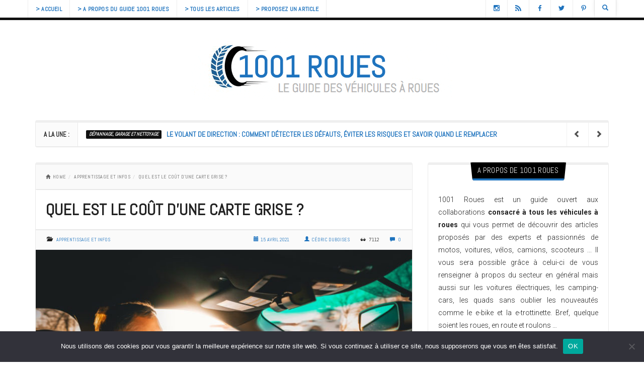

--- FILE ---
content_type: text/html; charset=UTF-8
request_url: https://www.1001roues.net/3773/quel-est-le-cout-dune-carte-grise/
body_size: 21931
content:
<!DOCTYPE html>
<html lang="fr-FR" style="background:#ffffff">
<head>
<meta charset="UTF-8" />
<meta name="viewport" content="width=device-width" />
<link rel="profile" href="http://gmpg.org/xfn/11" />
<link rel="pingback" href="https://www.1001roues.net/xmlrpc.php" />

<meta property="fb:admins" content=""/><meta property="fb:app_id" content=""/>

<meta name='robots' content='index, follow, max-image-preview:large, max-snippet:-1, max-video-preview:-1' />

	<!-- This site is optimized with the Yoast SEO plugin v26.7 - https://yoast.com/wordpress/plugins/seo/ -->
	<title>Quel est le coût d&#039;une carte grise ?</title>
	<meta name="description" content="Si vous souhaitez connaître le prix exact d’une carte grise, il faudrait peut-être commencer par comprendre à quoi sert-elle. La carte grise représente" />
	<link rel="canonical" href="https://www.1001roues.net/3773/quel-est-le-cout-dune-carte-grise/" />
	<meta property="og:locale" content="fr_FR" />
	<meta property="og:type" content="article" />
	<meta property="og:title" content="Quel est le coût d&#039;une carte grise ?" />
	<meta property="og:description" content="Si vous souhaitez connaître le prix exact d’une carte grise, il faudrait peut-être commencer par comprendre à quoi sert-elle. La carte grise représente" />
	<meta property="og:url" content="https://www.1001roues.net/3773/quel-est-le-cout-dune-carte-grise/" />
	<meta property="og:site_name" content="1001 Roues" />
	<meta property="article:published_time" content="2021-04-15T05:23:30+00:00" />
	<meta property="article:modified_time" content="2021-04-17T18:16:33+00:00" />
	<meta property="og:image" content="https://www.1001roues.net/wp-content/uploads/carte-grise-6.jpg" />
	<meta property="og:image:width" content="1000" />
	<meta property="og:image:height" content="667" />
	<meta property="og:image:type" content="image/jpeg" />
	<meta name="author" content="Cédric Duboises" />
	<meta name="twitter:card" content="summary_large_image" />
	<meta name="twitter:label1" content="Écrit par" />
	<meta name="twitter:data1" content="Cédric Duboises" />
	<meta name="twitter:label2" content="Durée de lecture estimée" />
	<meta name="twitter:data2" content="2 minutes" />
	<script type="application/ld+json" class="yoast-schema-graph">{"@context":"https://schema.org","@graph":[{"@type":"Article","@id":"https://www.1001roues.net/3773/quel-est-le-cout-dune-carte-grise/#article","isPartOf":{"@id":"https://www.1001roues.net/3773/quel-est-le-cout-dune-carte-grise/"},"author":{"name":"Cédric Duboises","@id":"https://www.1001roues.net/#/schema/person/0da4592a46134c648f5f06cc360dcbc3"},"headline":"Quel est le coût d&rsquo;une carte grise ?","datePublished":"2021-04-15T05:23:30+00:00","dateModified":"2021-04-17T18:16:33+00:00","mainEntityOfPage":{"@id":"https://www.1001roues.net/3773/quel-est-le-cout-dune-carte-grise/"},"wordCount":379,"commentCount":0,"image":{"@id":"https://www.1001roues.net/3773/quel-est-le-cout-dune-carte-grise/#primaryimage"},"thumbnailUrl":"https://www.1001roues.net/wp-content/uploads/carte-grise-6.jpg","articleSection":["APPRENTISSAGE ET INFOS"],"inLanguage":"fr-FR","potentialAction":[{"@type":"CommentAction","name":"Comment","target":["https://www.1001roues.net/3773/quel-est-le-cout-dune-carte-grise/#respond"]}]},{"@type":"WebPage","@id":"https://www.1001roues.net/3773/quel-est-le-cout-dune-carte-grise/","url":"https://www.1001roues.net/3773/quel-est-le-cout-dune-carte-grise/","name":"Quel est le coût d'une carte grise ?","isPartOf":{"@id":"https://www.1001roues.net/#website"},"primaryImageOfPage":{"@id":"https://www.1001roues.net/3773/quel-est-le-cout-dune-carte-grise/#primaryimage"},"image":{"@id":"https://www.1001roues.net/3773/quel-est-le-cout-dune-carte-grise/#primaryimage"},"thumbnailUrl":"https://www.1001roues.net/wp-content/uploads/carte-grise-6.jpg","datePublished":"2021-04-15T05:23:30+00:00","dateModified":"2021-04-17T18:16:33+00:00","author":{"@id":"https://www.1001roues.net/#/schema/person/0da4592a46134c648f5f06cc360dcbc3"},"description":"Si vous souhaitez connaître le prix exact d’une carte grise, il faudrait peut-être commencer par comprendre à quoi sert-elle. La carte grise représente","inLanguage":"fr-FR","potentialAction":[{"@type":"ReadAction","target":["https://www.1001roues.net/3773/quel-est-le-cout-dune-carte-grise/"]}]},{"@type":"ImageObject","inLanguage":"fr-FR","@id":"https://www.1001roues.net/3773/quel-est-le-cout-dune-carte-grise/#primaryimage","url":"https://www.1001roues.net/wp-content/uploads/carte-grise-6.jpg","contentUrl":"https://www.1001roues.net/wp-content/uploads/carte-grise-6.jpg","width":1000,"height":667,"caption":"carte grise"},{"@type":"WebSite","@id":"https://www.1001roues.net/#website","url":"https://www.1001roues.net/","name":"1001 Roues","description":"le guide des véhicules à roues &gt; Auto &amp; Moto","potentialAction":[{"@type":"SearchAction","target":{"@type":"EntryPoint","urlTemplate":"https://www.1001roues.net/?s={search_term_string}"},"query-input":{"@type":"PropertyValueSpecification","valueRequired":true,"valueName":"search_term_string"}}],"inLanguage":"fr-FR"},{"@type":"Person","@id":"https://www.1001roues.net/#/schema/person/0da4592a46134c648f5f06cc360dcbc3","name":"Cédric Duboises","image":{"@type":"ImageObject","inLanguage":"fr-FR","@id":"https://www.1001roues.net/#/schema/person/image/","url":"https://secure.gravatar.com/avatar/614e87bc535b0b0ec785f222eea244431b73c6ff5efbbd35bbb518cd03e64960?s=96&d=blank&r=g","contentUrl":"https://secure.gravatar.com/avatar/614e87bc535b0b0ec785f222eea244431b73c6ff5efbbd35bbb518cd03e64960?s=96&d=blank&r=g","caption":"Cédric Duboises"}}]}</script>
	<!-- / Yoast SEO plugin. -->


<link rel='dns-prefetch' href='//fonts.googleapis.com' />
<link rel="alternate" type="application/rss+xml" title="1001 Roues &raquo; Flux" href="https://www.1001roues.net/feed/" />
<link rel="alternate" type="application/rss+xml" title="1001 Roues &raquo; Flux des commentaires" href="https://www.1001roues.net/comments/feed/" />
<link rel="alternate" type="application/rss+xml" title="1001 Roues &raquo; Quel est le coût d&rsquo;une carte grise ? Flux des commentaires" href="https://www.1001roues.net/3773/quel-est-le-cout-dune-carte-grise/feed/" />
<link rel="alternate" title="oEmbed (JSON)" type="application/json+oembed" href="https://www.1001roues.net/wp-json/oembed/1.0/embed?url=https%3A%2F%2Fwww.1001roues.net%2F3773%2Fquel-est-le-cout-dune-carte-grise%2F" />
<link rel="alternate" title="oEmbed (XML)" type="text/xml+oembed" href="https://www.1001roues.net/wp-json/oembed/1.0/embed?url=https%3A%2F%2Fwww.1001roues.net%2F3773%2Fquel-est-le-cout-dune-carte-grise%2F&#038;format=xml" />
<meta property="og:image" content="https://www.1001roues.net/wp-content/uploads/carte-grise-6-300x200.jpg"/>
<style id='wp-img-auto-sizes-contain-inline-css' type='text/css'>
img:is([sizes=auto i],[sizes^="auto," i]){contain-intrinsic-size:3000px 1500px}
/*# sourceURL=wp-img-auto-sizes-contain-inline-css */
</style>
<style id='wp-emoji-styles-inline-css' type='text/css'>

	img.wp-smiley, img.emoji {
		display: inline !important;
		border: none !important;
		box-shadow: none !important;
		height: 1em !important;
		width: 1em !important;
		margin: 0 0.07em !important;
		vertical-align: -0.1em !important;
		background: none !important;
		padding: 0 !important;
	}
/*# sourceURL=wp-emoji-styles-inline-css */
</style>
<style id='wp-block-library-inline-css' type='text/css'>
:root{--wp-block-synced-color:#7a00df;--wp-block-synced-color--rgb:122,0,223;--wp-bound-block-color:var(--wp-block-synced-color);--wp-editor-canvas-background:#ddd;--wp-admin-theme-color:#007cba;--wp-admin-theme-color--rgb:0,124,186;--wp-admin-theme-color-darker-10:#006ba1;--wp-admin-theme-color-darker-10--rgb:0,107,160.5;--wp-admin-theme-color-darker-20:#005a87;--wp-admin-theme-color-darker-20--rgb:0,90,135;--wp-admin-border-width-focus:2px}@media (min-resolution:192dpi){:root{--wp-admin-border-width-focus:1.5px}}.wp-element-button{cursor:pointer}:root .has-very-light-gray-background-color{background-color:#eee}:root .has-very-dark-gray-background-color{background-color:#313131}:root .has-very-light-gray-color{color:#eee}:root .has-very-dark-gray-color{color:#313131}:root .has-vivid-green-cyan-to-vivid-cyan-blue-gradient-background{background:linear-gradient(135deg,#00d084,#0693e3)}:root .has-purple-crush-gradient-background{background:linear-gradient(135deg,#34e2e4,#4721fb 50%,#ab1dfe)}:root .has-hazy-dawn-gradient-background{background:linear-gradient(135deg,#faaca8,#dad0ec)}:root .has-subdued-olive-gradient-background{background:linear-gradient(135deg,#fafae1,#67a671)}:root .has-atomic-cream-gradient-background{background:linear-gradient(135deg,#fdd79a,#004a59)}:root .has-nightshade-gradient-background{background:linear-gradient(135deg,#330968,#31cdcf)}:root .has-midnight-gradient-background{background:linear-gradient(135deg,#020381,#2874fc)}:root{--wp--preset--font-size--normal:16px;--wp--preset--font-size--huge:42px}.has-regular-font-size{font-size:1em}.has-larger-font-size{font-size:2.625em}.has-normal-font-size{font-size:var(--wp--preset--font-size--normal)}.has-huge-font-size{font-size:var(--wp--preset--font-size--huge)}.has-text-align-center{text-align:center}.has-text-align-left{text-align:left}.has-text-align-right{text-align:right}.has-fit-text{white-space:nowrap!important}#end-resizable-editor-section{display:none}.aligncenter{clear:both}.items-justified-left{justify-content:flex-start}.items-justified-center{justify-content:center}.items-justified-right{justify-content:flex-end}.items-justified-space-between{justify-content:space-between}.screen-reader-text{border:0;clip-path:inset(50%);height:1px;margin:-1px;overflow:hidden;padding:0;position:absolute;width:1px;word-wrap:normal!important}.screen-reader-text:focus{background-color:#ddd;clip-path:none;color:#444;display:block;font-size:1em;height:auto;left:5px;line-height:normal;padding:15px 23px 14px;text-decoration:none;top:5px;width:auto;z-index:100000}html :where(.has-border-color){border-style:solid}html :where([style*=border-top-color]){border-top-style:solid}html :where([style*=border-right-color]){border-right-style:solid}html :where([style*=border-bottom-color]){border-bottom-style:solid}html :where([style*=border-left-color]){border-left-style:solid}html :where([style*=border-width]){border-style:solid}html :where([style*=border-top-width]){border-top-style:solid}html :where([style*=border-right-width]){border-right-style:solid}html :where([style*=border-bottom-width]){border-bottom-style:solid}html :where([style*=border-left-width]){border-left-style:solid}html :where(img[class*=wp-image-]){height:auto;max-width:100%}:where(figure){margin:0 0 1em}html :where(.is-position-sticky){--wp-admin--admin-bar--position-offset:var(--wp-admin--admin-bar--height,0px)}@media screen and (max-width:600px){html :where(.is-position-sticky){--wp-admin--admin-bar--position-offset:0px}}

/*# sourceURL=wp-block-library-inline-css */
</style><style id='global-styles-inline-css' type='text/css'>
:root{--wp--preset--aspect-ratio--square: 1;--wp--preset--aspect-ratio--4-3: 4/3;--wp--preset--aspect-ratio--3-4: 3/4;--wp--preset--aspect-ratio--3-2: 3/2;--wp--preset--aspect-ratio--2-3: 2/3;--wp--preset--aspect-ratio--16-9: 16/9;--wp--preset--aspect-ratio--9-16: 9/16;--wp--preset--color--black: #000000;--wp--preset--color--cyan-bluish-gray: #abb8c3;--wp--preset--color--white: #ffffff;--wp--preset--color--pale-pink: #f78da7;--wp--preset--color--vivid-red: #cf2e2e;--wp--preset--color--luminous-vivid-orange: #ff6900;--wp--preset--color--luminous-vivid-amber: #fcb900;--wp--preset--color--light-green-cyan: #7bdcb5;--wp--preset--color--vivid-green-cyan: #00d084;--wp--preset--color--pale-cyan-blue: #8ed1fc;--wp--preset--color--vivid-cyan-blue: #0693e3;--wp--preset--color--vivid-purple: #9b51e0;--wp--preset--gradient--vivid-cyan-blue-to-vivid-purple: linear-gradient(135deg,rgb(6,147,227) 0%,rgb(155,81,224) 100%);--wp--preset--gradient--light-green-cyan-to-vivid-green-cyan: linear-gradient(135deg,rgb(122,220,180) 0%,rgb(0,208,130) 100%);--wp--preset--gradient--luminous-vivid-amber-to-luminous-vivid-orange: linear-gradient(135deg,rgb(252,185,0) 0%,rgb(255,105,0) 100%);--wp--preset--gradient--luminous-vivid-orange-to-vivid-red: linear-gradient(135deg,rgb(255,105,0) 0%,rgb(207,46,46) 100%);--wp--preset--gradient--very-light-gray-to-cyan-bluish-gray: linear-gradient(135deg,rgb(238,238,238) 0%,rgb(169,184,195) 100%);--wp--preset--gradient--cool-to-warm-spectrum: linear-gradient(135deg,rgb(74,234,220) 0%,rgb(151,120,209) 20%,rgb(207,42,186) 40%,rgb(238,44,130) 60%,rgb(251,105,98) 80%,rgb(254,248,76) 100%);--wp--preset--gradient--blush-light-purple: linear-gradient(135deg,rgb(255,206,236) 0%,rgb(152,150,240) 100%);--wp--preset--gradient--blush-bordeaux: linear-gradient(135deg,rgb(254,205,165) 0%,rgb(254,45,45) 50%,rgb(107,0,62) 100%);--wp--preset--gradient--luminous-dusk: linear-gradient(135deg,rgb(255,203,112) 0%,rgb(199,81,192) 50%,rgb(65,88,208) 100%);--wp--preset--gradient--pale-ocean: linear-gradient(135deg,rgb(255,245,203) 0%,rgb(182,227,212) 50%,rgb(51,167,181) 100%);--wp--preset--gradient--electric-grass: linear-gradient(135deg,rgb(202,248,128) 0%,rgb(113,206,126) 100%);--wp--preset--gradient--midnight: linear-gradient(135deg,rgb(2,3,129) 0%,rgb(40,116,252) 100%);--wp--preset--font-size--small: 13px;--wp--preset--font-size--medium: 20px;--wp--preset--font-size--large: 36px;--wp--preset--font-size--x-large: 42px;--wp--preset--spacing--20: 0.44rem;--wp--preset--spacing--30: 0.67rem;--wp--preset--spacing--40: 1rem;--wp--preset--spacing--50: 1.5rem;--wp--preset--spacing--60: 2.25rem;--wp--preset--spacing--70: 3.38rem;--wp--preset--spacing--80: 5.06rem;--wp--preset--shadow--natural: 6px 6px 9px rgba(0, 0, 0, 0.2);--wp--preset--shadow--deep: 12px 12px 50px rgba(0, 0, 0, 0.4);--wp--preset--shadow--sharp: 6px 6px 0px rgba(0, 0, 0, 0.2);--wp--preset--shadow--outlined: 6px 6px 0px -3px rgb(255, 255, 255), 6px 6px rgb(0, 0, 0);--wp--preset--shadow--crisp: 6px 6px 0px rgb(0, 0, 0);}:where(.is-layout-flex){gap: 0.5em;}:where(.is-layout-grid){gap: 0.5em;}body .is-layout-flex{display: flex;}.is-layout-flex{flex-wrap: wrap;align-items: center;}.is-layout-flex > :is(*, div){margin: 0;}body .is-layout-grid{display: grid;}.is-layout-grid > :is(*, div){margin: 0;}:where(.wp-block-columns.is-layout-flex){gap: 2em;}:where(.wp-block-columns.is-layout-grid){gap: 2em;}:where(.wp-block-post-template.is-layout-flex){gap: 1.25em;}:where(.wp-block-post-template.is-layout-grid){gap: 1.25em;}.has-black-color{color: var(--wp--preset--color--black) !important;}.has-cyan-bluish-gray-color{color: var(--wp--preset--color--cyan-bluish-gray) !important;}.has-white-color{color: var(--wp--preset--color--white) !important;}.has-pale-pink-color{color: var(--wp--preset--color--pale-pink) !important;}.has-vivid-red-color{color: var(--wp--preset--color--vivid-red) !important;}.has-luminous-vivid-orange-color{color: var(--wp--preset--color--luminous-vivid-orange) !important;}.has-luminous-vivid-amber-color{color: var(--wp--preset--color--luminous-vivid-amber) !important;}.has-light-green-cyan-color{color: var(--wp--preset--color--light-green-cyan) !important;}.has-vivid-green-cyan-color{color: var(--wp--preset--color--vivid-green-cyan) !important;}.has-pale-cyan-blue-color{color: var(--wp--preset--color--pale-cyan-blue) !important;}.has-vivid-cyan-blue-color{color: var(--wp--preset--color--vivid-cyan-blue) !important;}.has-vivid-purple-color{color: var(--wp--preset--color--vivid-purple) !important;}.has-black-background-color{background-color: var(--wp--preset--color--black) !important;}.has-cyan-bluish-gray-background-color{background-color: var(--wp--preset--color--cyan-bluish-gray) !important;}.has-white-background-color{background-color: var(--wp--preset--color--white) !important;}.has-pale-pink-background-color{background-color: var(--wp--preset--color--pale-pink) !important;}.has-vivid-red-background-color{background-color: var(--wp--preset--color--vivid-red) !important;}.has-luminous-vivid-orange-background-color{background-color: var(--wp--preset--color--luminous-vivid-orange) !important;}.has-luminous-vivid-amber-background-color{background-color: var(--wp--preset--color--luminous-vivid-amber) !important;}.has-light-green-cyan-background-color{background-color: var(--wp--preset--color--light-green-cyan) !important;}.has-vivid-green-cyan-background-color{background-color: var(--wp--preset--color--vivid-green-cyan) !important;}.has-pale-cyan-blue-background-color{background-color: var(--wp--preset--color--pale-cyan-blue) !important;}.has-vivid-cyan-blue-background-color{background-color: var(--wp--preset--color--vivid-cyan-blue) !important;}.has-vivid-purple-background-color{background-color: var(--wp--preset--color--vivid-purple) !important;}.has-black-border-color{border-color: var(--wp--preset--color--black) !important;}.has-cyan-bluish-gray-border-color{border-color: var(--wp--preset--color--cyan-bluish-gray) !important;}.has-white-border-color{border-color: var(--wp--preset--color--white) !important;}.has-pale-pink-border-color{border-color: var(--wp--preset--color--pale-pink) !important;}.has-vivid-red-border-color{border-color: var(--wp--preset--color--vivid-red) !important;}.has-luminous-vivid-orange-border-color{border-color: var(--wp--preset--color--luminous-vivid-orange) !important;}.has-luminous-vivid-amber-border-color{border-color: var(--wp--preset--color--luminous-vivid-amber) !important;}.has-light-green-cyan-border-color{border-color: var(--wp--preset--color--light-green-cyan) !important;}.has-vivid-green-cyan-border-color{border-color: var(--wp--preset--color--vivid-green-cyan) !important;}.has-pale-cyan-blue-border-color{border-color: var(--wp--preset--color--pale-cyan-blue) !important;}.has-vivid-cyan-blue-border-color{border-color: var(--wp--preset--color--vivid-cyan-blue) !important;}.has-vivid-purple-border-color{border-color: var(--wp--preset--color--vivid-purple) !important;}.has-vivid-cyan-blue-to-vivid-purple-gradient-background{background: var(--wp--preset--gradient--vivid-cyan-blue-to-vivid-purple) !important;}.has-light-green-cyan-to-vivid-green-cyan-gradient-background{background: var(--wp--preset--gradient--light-green-cyan-to-vivid-green-cyan) !important;}.has-luminous-vivid-amber-to-luminous-vivid-orange-gradient-background{background: var(--wp--preset--gradient--luminous-vivid-amber-to-luminous-vivid-orange) !important;}.has-luminous-vivid-orange-to-vivid-red-gradient-background{background: var(--wp--preset--gradient--luminous-vivid-orange-to-vivid-red) !important;}.has-very-light-gray-to-cyan-bluish-gray-gradient-background{background: var(--wp--preset--gradient--very-light-gray-to-cyan-bluish-gray) !important;}.has-cool-to-warm-spectrum-gradient-background{background: var(--wp--preset--gradient--cool-to-warm-spectrum) !important;}.has-blush-light-purple-gradient-background{background: var(--wp--preset--gradient--blush-light-purple) !important;}.has-blush-bordeaux-gradient-background{background: var(--wp--preset--gradient--blush-bordeaux) !important;}.has-luminous-dusk-gradient-background{background: var(--wp--preset--gradient--luminous-dusk) !important;}.has-pale-ocean-gradient-background{background: var(--wp--preset--gradient--pale-ocean) !important;}.has-electric-grass-gradient-background{background: var(--wp--preset--gradient--electric-grass) !important;}.has-midnight-gradient-background{background: var(--wp--preset--gradient--midnight) !important;}.has-small-font-size{font-size: var(--wp--preset--font-size--small) !important;}.has-medium-font-size{font-size: var(--wp--preset--font-size--medium) !important;}.has-large-font-size{font-size: var(--wp--preset--font-size--large) !important;}.has-x-large-font-size{font-size: var(--wp--preset--font-size--x-large) !important;}
/*# sourceURL=global-styles-inline-css */
</style>

<style id='classic-theme-styles-inline-css' type='text/css'>
/*! This file is auto-generated */
.wp-block-button__link{color:#fff;background-color:#32373c;border-radius:9999px;box-shadow:none;text-decoration:none;padding:calc(.667em + 2px) calc(1.333em + 2px);font-size:1.125em}.wp-block-file__button{background:#32373c;color:#fff;text-decoration:none}
/*# sourceURL=/wp-includes/css/classic-themes.min.css */
</style>
<link rel='stylesheet' id='cookie-notice-front-css' href='https://www.1001roues.net/wp-content/plugins/cookie-notice/css/front.min.css?ver=2.5.11' type='text/css' media='all' />
<link data-minify="1" rel='stylesheet' id='bootstrap-css' href='https://www.1001roues.net/wp-content/cache/min/1/wp-content/themes/snews/css/bootstrap.min.css?ver=1764746883' type='text/css' media='all' />
<link data-minify="1" rel='stylesheet' id='style-css' href='https://www.1001roues.net/wp-content/cache/min/1/wp-content/themes/snews/style.css?ver=1764746883' type='text/css' media='all' />
<link data-minify="1" rel='stylesheet' id='snews-less-css' href='https://www.1001roues.net/wp-content/cache/min/1/wp-content/themes/snews/css/less.css?ver=1764746883' type='text/css' media='all' />
<style id='snews-less-inline-css' type='text/css'>

			.snews-full-main
			{background-color:#ffffff}
			
			body
			{color:#222222}
			
			a
			{color:#1e73be}
			
			a:hover
			{color:#6b6b6b;}
			
			.side-posts-widget.inverse p
			{color:#ffffff}
			
			.cat-bg,
			.snews-entry-cat-box,
			.snews-owl-caption a.snews-entry-cat-box,
			.side-posts-widget.inverse a,
			#ticker-wrap .ticker-cat,
			#rating-box #rw-overall,
			#rw-pros-cons-wrap
			{color:#f5f5f5}
			
			.snews-owl-caption a.snews-entry-cat-box:hover,
			.side-posts-widget.inverse a:hover,
			#ticker-wrap .ticker-cat:hover
			{color:#ffffff}
			
			#snews-toolbar-wrap,
			/*#ticker-wrap .ticker-title,*/
			#snews-footer-wrap,
			.tag-list .tag-title,
			.tag-list a:before,
			.entry-top-details,
			.entry-bottom-details,
			.entry-details-item.entry-socials .snews-social-share-list,
			#wp-calendar tbody td#today,
			#snews-author-wrap .snews-author-name a,
			.snews-hvr-shutter,
			.snews-next-prev .snews-next-prev-tag,
			.tag-list a:hover,
			.btn,
			.scrollup,
			.snews-owl-cat-wrap.snews-title,
			.snews-owl-cat-wrap.snews-title:before,
			.snews-owl-cat-wrap.snews-title:after
			{background-color:#111111}
			
			.tag-list a, 
			.tag-list .tag-title,
			.tag-list a:before,
			#snews-author-socials-wrap a,
			.snews-next-prev.prev-story,
			.snews-next-prev.next-story,
			.btn,
			.scrollup:after,
			#searchform .form-control,
			.widget.snews-instagram-footer-widget,
			.widget.snews_carousel_widget,
			#nav-original #snews-menu:after
			{border-color:#111111}
			
			.flex-container .flexslider {
				border-top-color: #111111;
				border-bottom-color: #111111;
			}
			
			.main-navigation,
			#main,
			.main-navigation ul ul,
			.main-navigation ul.menu > li > a,
			.main-navigation ul.snews-header-socials > li > a
			/*#nav-original #snews-menu:after*/
			{border-color:#111111}
			
			blockquote,
			.single .entry-content ul,
			.single .entry-content ol
			{border-left-color:#111111}
			
			.snews-full-main
			{border-bottom-color:#111111;}
			 
			 .snews-full-main:before,
			 #snews-instagram-footer
			{border-top-color:#111111}
			 
			.single .comments-triangle,
			.entry-top-details .comments-triangle,
			.entry-details-item.entry-socials .snews-social-share-list:after
			{border-top-color:#111111}
			
			/* @PhotoSwipe Custom - @since SNEWS 1.1 */
			div.ps-toolbar,
			div.ps-caption {
			background:#111111; 
			border-color: black;
			}
			
			.ps-caption-content {
				text-transform: uppercase;
			}
			
			.ps-carousel-content img {
				border-radius: 0!important;	
			}
			
			/*#ticker-wrap .ticker-title,*/
			.tag-list .tag-title,
			#snews-footer-wrap
			{color:#ffffff}
			
			#snews-toolbar-wrap a,
			.entry-top-details,
			.entry-top-details a,
			.entry-bottom-details a,
			.entry-details-item.entry-socials .glyphicon-send,
			.entry-img-small .snews-social-share .snews-social-share-list a
			{color:#1e73be}
			
			#snews-toolbar-wrap a:hover,
			.single .entry-details-comment a:hover,
			.entry-top-details a:hover,
			.entry-bottom-details a:hover,
			.snews-video-icon a:hover,
			#snews-footer-wrap a:hover,
			.entry-details-item.entry-socials .glyphicon-send:hover
			{color:#595959}
			
			.snews-boxed,
			.widget,
			#ticker-wrap,
			.btn:before, .snews-hvr-shutter:after,
			.rw-user-rating-desc .score,
			.snews_widget_content.snews-loader:after
			{background-color:#ffffff}
			
			#rating-box #rw-overall
			{border-color:#ffffff}
			
			.snews-boxed .snews-title,
			.snews-boxed .snews-title:before,
			.snews-boxed .snews-title:after,
			.widget .snews-title,
			.widget .snews-title:before,
			.widget .snews-title:after
			{background-color:#000000}
			
			.snews-boxed,
			.widget,
			#ticker-wrap
			{border-color:#eaeaea}
			
			.snews-boxed,
			.widget,
			#ticker-wrap
			{border-top-color:#efefef}
			
			.inverse.side-posts-widget,
			.inverse.side-posts-widget,
			.inverse.side-posts-widget
			{border-color:#eaeaea}
			
			.inverse.side-posts-widget,
			.inverse.side-posts-widget,
			.inverse.side-posts-widget
			{border-top-color:#000000}
			
			.snews-title,
			.snews-title a
			{color:#ededed!important}
			
			.snews-title a:hover
			{color:#ffffff!important}
			
			#snews-owl-carousel-wrap {
				border-bottom: 5px solid #111111;
				position: relative;
				margin-bottom: 5px;
			}
			#snews-owl-carousel-wrap:after {
				content: "";
				position: absolute;
				z-index: -1;
				box-shadow: 0 13px 25px rgba(0,0,0,0.5);
				bottom: 0;
				left: 0;
				right: 0;
				height: 50%;
				border-radius: 25%;
			}
			
			/*.snews-branding {
				margin-bottom: -20px;	
			}*/
			
			.snews-full-main {
				margin-top: 20px;
			}
			
			.site-header {
    			/*padding: 20px 0 10px;*/
			}
			.main-navigation,
			.main-navigation a,
			.main-navigation ul ul,
			.main-navigation li.snews-megamenu .sub-links li a,
			.menu-toggle
			{background-color:#ffffff}
			
		.single .entry-content p:first-child:first-letter {
			float: left;
			font-size: 88px;
			line-height: 64px;
			padding-top: 6px;
			padding-right: 8px;
			padding-left: 3px;
			font-family: "Georgia";
		}
		.home .snews-full-main  {
			padding-top: 0;
		}
		
		.home #snews-super-container  {
			box-shadow: none;
		}
			.snews-boxed,
			.widget:not(.snews-instagram-footer-widget) {
				border-top-width: 5px;
			}
			
			.snews-title {
				top: -5px;
			}
			
			.widget_categories .snews-title,
			.widget_pages .snews-title,
			.widget_meta .snews-title,
			.widget_archive .snews-title,
			.widget_nav_menu .snews-title,
			.widget_recent_entries .snews-title,
			.widget_recent_comments .snews-title,
			.widget_links .snews-title {
				top: -25px;
			}
			
			.hometabs-span {
				top: 28px;
			}
			
			.snews-full-main,
			.snews-full-main:before,
			.main-navigation,
			/*#nav-original #snews-menu:after,*/
			.snews-header-2 .main-navigation ul.menu > li > a,
			.snews-header-2 .main-navigation ul.snews-header-socials > li > a,
			#snews-owl-carousel-wrap,
			.single #snews-post-bg:after,
			.main-navigation ul ul {
				border-width: 5px;
			}
			
			.flex-container .flexslider {
				border-top-width: 5px;
				border-bottom-width: 5px;
			}
			
			.main-navigation ul.menu > li .bottom-line,
			.main-navigation ul.snews-header-socials > li .bottom-line {
				height: 5px;
			}
						
			.snews-header-2 .main-navigation ul.menu > li, 
			.snews-header-2 .main-navigation ul.snews-header-socials > li {
				margin-top: -5px;
			}
			
			.main-navigation li.snews-megamenu .bottom-line {
				margin-bottom: -5px;
			}
			
			.main-navigation ul ul {
				margin-top: 5px;
			}
			
			
			@media screen and (max-width: 992px) {
				.snews-header-2 .main-navigation ul.menu > li > a {
					margin-top: 5px;
				}
			}
			
			.snews-logo {
				text-align: center;	
				float: none;	
			}
			

		
		.cat-color,
		.snews-pagination-wrap span.current {	
			color:#1e73be;
		}
		
		.cat-bg,
		.snews-title span,
		.entry-rating-wrap:before,
		.bypostauthor:before,
		#snews-search-item:hover .bottom-line {
			background-color:#1e73be;
		}
		
		.cat-border {
			border-color:#1e73be;
		}
		
		.entry-bottom-details { 
			border-bottom-color:#1e73be;
		}
		
		.tag-list a:hover:after { 
			border-left-color:#1e73be;
		}
		
		.snews-loader:not(:required):before { 
			border-top-color:#1e73be;
		}
		
		::-moz-selection {
			
			background:#1e73be!important;
			color: #fff;
		}
		
		::selection {
			
			background:#1e73be!important;
			color: #fff;
		}
		
		*:focus {
			outline: 0!important;
		}
		
		.form-control:focus {
			border-color: #1e73be!important;
			box-shadow: inset 0 1px 1px rgba(0,0,0,.003),0 0 3px #1e73be!important;
		}
	
		

		html { 
			background-color: !important; 
		}
/*# sourceURL=snews-less-inline-css */
</style>
<link rel='stylesheet' id='snews-google-fonts-css' href='https://fonts.googleapis.com/css?family=Roboto|Abel|Abel|Roboto:100,300,700&#038;subset=latin,latin-ext' type='text/css' media='all' />
<link rel='stylesheet' id='animate-css-css' href='https://www.1001roues.net/wp-content/themes/snews/css/animate.custom.min.css?ver=all' type='text/css' media='all' />
<style id='rocket-lazyload-inline-css' type='text/css'>
.rll-youtube-player{position:relative;padding-bottom:56.23%;height:0;overflow:hidden;max-width:100%;}.rll-youtube-player:focus-within{outline: 2px solid currentColor;outline-offset: 5px;}.rll-youtube-player iframe{position:absolute;top:0;left:0;width:100%;height:100%;z-index:100;background:0 0}.rll-youtube-player img{bottom:0;display:block;left:0;margin:auto;max-width:100%;width:100%;position:absolute;right:0;top:0;border:none;height:auto;-webkit-transition:.4s all;-moz-transition:.4s all;transition:.4s all}.rll-youtube-player img:hover{-webkit-filter:brightness(75%)}.rll-youtube-player .play{height:100%;width:100%;left:0;top:0;position:absolute;background:url(https://www.1001roues.net/wp-content/plugins/wp-rocket/assets/img/youtube.png) no-repeat center;background-color: transparent !important;cursor:pointer;border:none;}
/*# sourceURL=rocket-lazyload-inline-css */
</style>
<script type="text/javascript" id="cookie-notice-front-js-before">
/* <![CDATA[ */
var cnArgs = {"ajaxUrl":"https:\/\/www.1001roues.net\/wp-admin\/admin-ajax.php","nonce":"59378cd601","hideEffect":"fade","position":"bottom","onScroll":false,"onScrollOffset":100,"onClick":false,"cookieName":"cookie_notice_accepted","cookieTime":2592000,"cookieTimeRejected":2592000,"globalCookie":false,"redirection":false,"cache":true,"revokeCookies":false,"revokeCookiesOpt":"automatic"};

//# sourceURL=cookie-notice-front-js-before
/* ]]> */
</script>
<script type="text/javascript" src="https://www.1001roues.net/wp-content/plugins/cookie-notice/js/front.min.js?ver=2.5.11" id="cookie-notice-front-js"></script>
<script type="text/javascript" src="https://www.1001roues.net/wp-includes/js/jquery/jquery.min.js?ver=3.7.1" id="jquery-core-js"></script>
<link rel="https://api.w.org/" href="https://www.1001roues.net/wp-json/" /><link rel="alternate" title="JSON" type="application/json" href="https://www.1001roues.net/wp-json/wp/v2/posts/3773" /><link rel="EditURI" type="application/rsd+xml" title="RSD" href="https://www.1001roues.net/xmlrpc.php?rsd" />

<link rel='shortlink' href='https://www.1001roues.net/?p=3773' />
<style>
				.snews-font,
				.snews-title,
				.entry-title,
				.nocomments,
				h1, h2, h3, h4, h5, h6,
				.single .entry-content ol li:before,
				.ps-caption-content
			{font-family:Abel;}

				.snews-font2,
				.social-count-plus .label:after
			{font-family:Abel;}
body{font-family:Roboto;}
body {font-size:14px }</style><!-- All in one Favicon 4.8 --><link rel="icon" href="https://www.1001roues.net/wp-content/uploads/logo-1001roues-v2.png" type="image/png"/>
<noscript><style id="rocket-lazyload-nojs-css">.rll-youtube-player, [data-lazy-src]{display:none !important;}</style></noscript><meta name="generator" content="WP Rocket 3.20.3" data-wpr-features="wpr_minify_js wpr_lazyload_iframes wpr_minify_css wpr_desktop" /></head>

<body class="wp-singular post-template-default single single-post postid-3773 single-format-standard wp-theme-snews cookies-not-set group-blog" >



<!-- SuperTop Carousel
================================================== -->


<div data-rocket-location-hash="109d26019cb695c5c619d58ad4b57216" class="relative">
	<div data-rocket-location-hash="9d82e7f07b34b17f0ce1d60c7a4f2c30" id="snews-header-search" class="collapse">
		<div data-rocket-location-hash="905d7a9ac4811abba34080723e3577e5" class="container relative NoPad">
			
	
		<form method="get" id="searchform" action="https://www.1001roues.net/" role="search">
			<label for="s" class="assistive-text">Search</label>
			
			<div class="input-group">
				<input required type="text" class="field form-control" name="s" value="" id="s" placeholder="Press Enter to Search..." />
				
				<div class="input-group-btn">
					<span class="btn snews-font">
						<input type="submit" class="submit btn" name="submit" id="searchsubmit" value="Search" />
					</span>
				</div>
								
			</div>
		</form>		<a href="#snews-header-search" class="btn-close" data-toggle="collapse"><span class="glyphicon glyphicon-remove"></span></a>
		</div>
	</div>
</div>

<!-- SuperTop Toolbar
================================================== -->



<!-- Main Navigation Header-2
================================================== -->	


<div data-rocket-location-hash="54efb63fda1c20518b5ca8ebe3b64279" class="menu-toggle animated visible-xs">
	
	
	<a href="#snews-menu">
				<i class="glyphicon glyphicon-align-justify"></i>
			</a>

	<div data-rocket-location-hash="9e718fc0943d2a066ea0d3921f1f6ddb" class="snews-branding">
		<div data-rocket-location-hash="16afd32ecc9614366376876ec3f28ff4" class="snews-logo">

	<div class="snews-logo-wrap">
	
		
		<a href="https://www.1001roues.net/" title="1001 Roues" rel="home"><img src="https://www.1001roues.net/wp-content/uploads/logo-1001roues-v2.gif" alt="1001 Roues"/></a>
	
	
	</div>
	
</div>	</div><!--#snews-branding-->

</div>


<div class="nav-wrap snews-header-1" id="nav-original">

	<nav class="site-navigation main-navigation" id="snews-menu">
		

		<div class="assistive-text skip-link"><a href="#content" title="Skip to content">Skip to content</a></div>
		
		<a href="#" class="menu-toggle toggle-close"><i class="glyphicon glyphicon-remove"></i></a>
		
				<div class="container NoPad relative">
				
		<div data-rocket-location-hash="4fb7b84c7c1f8a8463cf80a2f44c3dbf" class="snews-logo">

	<div class="snews-logo-wrap">
	
		
		<a href="https://www.1001roues.net/" title="1001 Roues" rel="home"><img src="https://www.1001roues.net/wp-content/uploads/logo-1001roues-v2.gif" alt="1001 Roues"/></a>
	
	
	</div>
	
</div>		
		<div class="menu-main-container"><ul id="menu-haut" class="menu snews-font clearfix"><li id="menu-item-578" class="menu-item menu-item-type-custom menu-item-object-custom menu-item-home"><a  href="https://www.1001roues.net">> Accueil</a><span class="bottom-line custom-color cat-bg"></span><span class="glyphicon glyphicon-chevron-down"></span></li>
<li id="menu-item-517" class="menu-item menu-item-type-post_type menu-item-object-page menu-item-privacy-policy"><a  href="https://www.1001roues.net/a-propos-de-1001-roues/">> A propos du guide 1001 Roues</a><span class="bottom-line custom-color cat-bg"></span><span class="glyphicon glyphicon-chevron-down"></span></li>
<li id="menu-item-516" class="menu-item menu-item-type-post_type menu-item-object-page"><a  href="https://www.1001roues.net/plan-du-site/">> Tous les articles</a><span class="bottom-line custom-color cat-bg"></span><span class="glyphicon glyphicon-chevron-down"></span></li>
<li id="menu-item-518" class="menu-item menu-item-type-custom menu-item-object-custom"><a  href="https://www.1001roues.net/a-propos-de-1001-roues/">> Proposez un article</a><span class="bottom-line custom-color cat-bg"></span><span class="glyphicon glyphicon-chevron-down"></span></li>
</ul></div>		
		
		
		

<ul class="snews-header-socials">
	
		
	<li>
		<a href="https://www.instagram.com/?hl=fr" class="snews-icon-instagram" title="Follow us on Instagram" target="_self"><span class="socicon socicon-instagram"></span></a>
		<span class="bottom-line bottom-line-instagram"></span>
	</li>
	
		
	<li>
		<a href="https://www.1001roues.net/feed/" class="snews-icon-rss" title="Follow us on Rss Feed" target="_self"><span class="socicon socicon-rss"></span></a>
		<span class="bottom-line bottom-line-rss"></span>
	</li>
	
		
	<li>
		<a href="https://fr-fr.facebook.com" class="snews-icon-facebook" title="Follow us on Facebook" target="_self"><span class="socicon socicon-facebook"></span></a>
		<span class="bottom-line bottom-line-facebook"></span>
	</li>
	
		
	<li>
		<a href="https://twitter.com/?lang=fr" class="snews-icon-twitter" title="Follow us on Twitter" target="_self"><span class="socicon socicon-twitter"></span></a>
		<span class="bottom-line bottom-line-twitter"></span>
	</li>
	
		
	<li>
		<a href="https://www.pinterest.fr" class="snews-icon-pinterest" title="Follow us on Pinterest" target="_self"><span class="socicon socicon-pinterest"></span></a>
		<span class="bottom-line bottom-line-pinterest"></span>
	</li>
	
		
		<li id="snews-search-item">
		<a href="#snews-header-search" data-toggle="collapse"><span class="glyphicon glyphicon-search"></span></a>
		<span class="bottom-line bottom-line-reddit"></span>
	</li>
		
</ul>		
		
		
				</div> <!-- .container.NoPad-->
				
	</nav><!-- .site-navigation .main-navigation -->

</div><!-- #nav-wrap -->

<!-- Optional On Top Carousel
================================================== -->



<!-- Masthead Brand / Banner
================================================== -->

<header data-rocket-location-hash="60280473960b549e6133fbcf8b89da07" id="masthead" class="site-header">
			
	<div data-rocket-location-hash="45f1c5e1c563a08e581be3428c188645" class="snews-branding container NoPad">
		
		<div class="snews-logo">

	<div class="snews-logo-wrap">
	
		
		<a href="https://www.1001roues.net/" title="1001 Roues" rel="home"><img src="https://www.1001roues.net/wp-content/uploads/logo-1001roues-v2.gif" alt="1001 Roues"/></a>
	
	
	</div>
	
</div>		
				
	</div><!--#snews-branding-->

</header><!-- #masthead .site-header .container -->


<!-- Main Container (1200px max)
================================================== -->



<div data-rocket-location-hash="137e4e96c07a06b92cc04fd73685f1cc" id="snews-super-container">

	<div data-rocket-location-hash="b924235a210b29c2b5f89eb7ff234452" class="snews-full-main">

		<div data-rocket-location-hash="16d694bd66a1e9d774c691c0215de9fa" id="page" class="hfeed site">
		
						
									
							
					
<div id="ticker-wrap" class="clearfix">	
		
		<div class="snews-loader-pos"><div class="snews-loader"></div></div>
		
		<div class="ticker-title snews-font snews-caps"><span>A LA UNE :</span></div>
		
		<ul id="ticker-items">
		
				
						
			<li class="news-item">
			
				<a href="https://www.1001roues.net/acessoires-et-materiels/depannage-garage-et-nettoyage/" class="ticker-cat snews-font2" style="background: ">Dépannage, garage et nettoyage</a>			
				<a class="ticker-article snews-font snews-caps" href='https://www.1001roues.net/13861/le-volant-de-direction-comment-detecter-les-defauts-eviter-les-risques-et-savoir-quand-le-remplacer/' title='Le volant de direction : comment détecter les défauts, éviter les risques et savoir quand le remplacer'>Le volant de direction : comment détecter les défauts, éviter les risques et savoir quand le remplacer</a>
			</li>
						
			<li class="news-item">
			
				<a href="https://www.1001roues.net/apprentissage-et-infos/infos-pratiques/" class="ticker-cat snews-font2" style="background: ">Infos pratiques</a>			
				<a class="ticker-article snews-font snews-caps" href='https://www.1001roues.net/13855/exprimer-sa-reconnaissance-apres-un-accident-de-la-route-comment-remercier-les-secours-et-temoins-a-la-suite-dun-deces-tragique/' title='Exprimer sa reconnaissance après un accident de la route : comment remercier les secours et témoins à la suite d’un décès tragique'>Exprimer sa reconnaissance après un accident de la route : comment remercier les secours et témoins à la suite d’un décès tragique</a>
			</li>
						
			<li class="news-item">
			
				<a href="https://www.1001roues.net/acessoires-et-materiels/pieces-detachees-et-accessoires/" class="ticker-cat snews-font2" style="background: ">Pièces détachées et accessoires</a>			
				<a class="ticker-article snews-font snews-caps" href='https://www.1001roues.net/13387/garage-voitures-equiper-ses-machines-lourdes-et-etablis-de-roulettes/' title='Garage de voitures : pourquoi équiper ses machines lourdes et établis de roulettes'>Garage de voitures : pourquoi équiper ses machines lourdes et établis de roulettes</a>
			</li>
						
			<li class="news-item">
			
				<a href="https://www.1001roues.net/apprentissage-et-infos/danger-code-de-la-route-et-reglementation/" class="ticker-cat snews-font2" style="background: ">Danger, code de la route et réglementation</a>			
				<a class="ticker-article snews-font snews-caps" href='https://www.1001roues.net/13697/comment-panneaux-routiers-aident-ils-a-ameliorer-la-securite-routiere/' title='Comment les panneaux routiers aident-ils à améliorer la sécurité routière ?'>Comment les panneaux routiers aident-ils à améliorer la sécurité routière ?</a>
			</li>
						
					</ul>
		
		<div id="ticker-controls-wrap">
			<span class="ticker-controls next"><span class="glyphicon glyphicon-chevron-left"></span></span>
			<span class="ticker-controls prev"><span class="glyphicon glyphicon-chevron-right"></span></span>
		</div>
		
</div><!-- #ticker -->			
			<!-- Classic Slider
			================================================== -->
							
		
		
	
		<div id="main" class="site-main container">
			
							<div class="content-sidebar-wrap right-sidebar">
<div data-rocket-location-hash="af6db807a44d57b4021767a2d0c58dc3" class="row">
	
	<div id="primary" class="content-area col-md-8">
		<div id="content" class="site-content" role="main">

				
			
			
			

<article id="post-3773" class="snews-boxed post-3773 post type-post status-publish format-standard has-post-thumbnail hentry category-apprentissage-et-infos">

	<header class="entry-header">
		
		<ul class="breadcrumb snews-font snews-caps-small"><li typeof="v:Breadcrumb"><a rel="v:url" property="v:title" href="https://www.1001roues.net/"><span class="glyphicon glyphicon-home"></span> Home</a></li><li typeof="v:Breadcrumb"><a rel="v:url" property="v:title" href="https://www.1001roues.net/apprentissage-et-infos/">APPRENTISSAGE ET INFOS</a></li><li class="current">Quel est le coût d&rsquo;une carte grise ?</li></ul><!-- .breadcrumbs -->		
		<h1 class="entry-title">Quel est le coût d&rsquo;une carte grise ?</h1>
				
		<div class="clear"></div>
		
		<div class="entry-details entry-details-single-header snews-font clearfix">
			
			<div class="snews-cat">
				
				<span class="glyphicon glyphicon-folder-open"></span>

				<a style="color: " href="https://www.1001roues.net/apprentissage-et-infos/" title="View all posts in APPRENTISSAGE ET INFOS">APPRENTISSAGE ET INFOS</a>
			</div>
			
			<span class="snews-details">
				
				<span class="entry-posted-on"><a href="https://www.1001roues.net/3773/quel-est-le-cout-dune-carte-grise/" title="7 h 23 min" rel="bookmark"><span class="glyphicon glyphicon-calendar"></span><time class="entry-date snews-font" datetime="2021-04-15T07:23:30+02:00">15 avril 2021</time></a><span class="byline snews-font"><span class="author vcard"><a class="url fn n" href="https://www.1001roues.net/auteur/cedric-duboises/" title="View all posts by Cédric Duboises" rel="author"><span class="glyphicon glyphicon-user"></span>Cédric Duboises</a></span></span></span>
				
								<span class="entry-details-item">
					<span class="glyphicon glyphicon-sunglasses"></span> 7112				</span>
								
								<span class="entry-details-item entry-details-comment">
					<a href="https://www.1001roues.net/3773/quel-est-le-cout-dune-carte-grise/#respond">
						<span class="glyphicon glyphicon-comment"></span>
						0					</a>
				</span>
								
			</span>

		</div><!--entry-details-->
	
			<div class="entry-img featured-img">

		<div class="entry-img-src">
		<a href="https://www.1001roues.net/3773/quel-est-le-cout-dune-carte-grise/" title="Quel est le coût d&#039;une carte grise ?"><img width="750" height="400" src="https://www.1001roues.net/wp-content/uploads/carte-grise-6-750x400.jpg" class="attachment-snews-regular-featured size-snews-regular-featured wp-post-image" alt="carte grise" decoding="async" fetchpriority="high" /></a>
		
					
			<div class="entry-socials-single-wrap">
				<div class="entry-socials">
					<div class="snews-social-share clearfix">
	
	<div class="snews-social-share-trigger">
		<span class="glyphicon glyphicon-send"></span>
	
		<ul class="clearfix snews-social-share-list">
				
				<li>
					<a href="http://twitter.com/home?status=Quel+est+le+co%C3%BBt+d%26rsquo%3Bune+carte+grise+%3F+https%3A%2F%2Fwww.1001roues.net%2F3773%2Fquel-est-le-cout-dune-carte-grise%2F" class="snews-icon-twitter" onclick="javascript:void window.open('http://twitter.com/home?status=Quel+est+le+co%C3%BBt+d%26rsquo%3Bune+carte+grise+%3F+https%3A%2F%2Fwww.1001roues.net%2F3773%2Fquel-est-le-cout-dune-carte-grise%2F','1412258836570','width=640,height=480,toolbar=0,menubar=0,location=0,status=1,scrollbars=1,resizable=1,left=0,top=0');return false;"><span class="socicon socicon-twitter"></span></a>
				</li>
				
								
				<li>
					<a href="http://www.facebook.com/share.php?u=https%3A%2F%2Fwww.1001roues.net%2F3773%2Fquel-est-le-cout-dune-carte-grise%2F&amp;title=Quel+est+le+co%C3%BBt+d%26rsquo%3Bune+carte+grise+%3F" class="snews-icon-facebook" onclick="javascript:void window.open('http://www.facebook.com/share.php?u=https%3A%2F%2Fwww.1001roues.net%2F3773%2Fquel-est-le-cout-dune-carte-grise%2F&amp;title=Quel+est+le+co%C3%BBt+d%26rsquo%3Bune+carte+grise+%3F','1412258836570','width=640,height=480,toolbar=0,menubar=0,location=0,status=1,scrollbars=1,resizable=1,left=0,top=0');return false;"><span class="socicon socicon-facebook"></span></a>
				</li>
		
								
				<li>
					<a href="http://www.linkedin.com/shareArticle?mini=true&amp;url=https%3A%2F%2Fwww.1001roues.net%2F3773%2Fquel-est-le-cout-dune-carte-grise%2F&amp;title=Quel+est+le+co%C3%BBt+d%26rsquo%3Bune+carte+grise+%3F&amp;source=1001 Roues" class="snews-icon-linkedin" onclick="javascript:void window.open('http://www.linkedin.com/shareArticle?mini=true&amp;url=https%3A%2F%2Fwww.1001roues.net%2F3773%2Fquel-est-le-cout-dune-carte-grise%2F&amp;title=Quel+est+le+co%C3%BBt+d%26rsquo%3Bune+carte+grise+%3F&amp;source=1001 Roues','1412258836570','width=640,height=480,toolbar=0,menubar=0,location=0,status=1,scrollbars=1,resizable=1,left=0,top=0');return false;"><span class="socicon socicon-linkedin"></span></a>
				</li>
				
								
				<li>
					<a href="http://pinterest.com/pin/create/bookmarklet/?media=https://www.1001roues.net/wp-content/uploads/carte-grise-6-750x400.jpg&amp;url=https%3A%2F%2Fwww.1001roues.net%2F3773%2Fquel-est-le-cout-dune-carte-grise%2F&amp;is_video=false&amp;description=Quel+est+le+co%C3%BBt+d%26rsquo%3Bune+carte+grise+%3F" class="snews-icon-pinterest" onclick="javascript:void window.open('http://pinterest.com/pin/create/bookmarklet/?media=https://www.1001roues.net/wp-content/uploads/carte-grise-6-750x400.jpg&amp;url=https%3A%2F%2Fwww.1001roues.net%2F3773%2Fquel-est-le-cout-dune-carte-grise%2F&amp;is_video=false&amp;description=Quel+est+le+co%C3%BBt+d%26rsquo%3Bune+carte+grise+%3F','1412258836570','width=640,height=480,toolbar=0,menubar=0,location=0,status=1,scrollbars=1,resizable=1,left=0,top=0');return false;"><span class="socicon socicon-pinterest"></span></a>
				</li>
				
						</ul>
	</div>
</div>				</div>
			</div>
							
		</div>
		
			
	</div><!-- entry-img -->		
	</header><!-- .entry-header -->
	

	
	<div class="entry-content clearfix">
		
		<p>Si vous souhaitez connaître le prix exact d’une carte grise, il faudrait peut-être commencer par comprendre à quoi sert-elle. La carte grise représente l’acte de naissance de votre voiture, car y sont mentionnés toutes les caractéristiques de votre véhicule. L’obtention de ce document est obligatoire afin de formaliser toute démarche administrative de votre voiture. Cependant, le prix de la carte grise est très variable car deux véhicules identiques ne sauraient payer le même montant. Divers paramètres impactent ce prix définitif et nous vous proposons d’en savoir davantage en poursuivant votre lecture ici.</p>
<h2><span id="quels-sont-les-elements-composant-ce-tarif">Quels sont les éléments composant ce tarif ?</span></h2>
<p><a href="https://demandecartegrise.com/page/tarif-cout-carte-grise">Le coût d’une carte grise</a> dépend premièrement de votre département de résidence. Si vous disposez d’un véhicule écologique, vous pourrez bénéficier de certaines dispositions légales d’exonération. Ensuite, il vous sera appliqué une estimation fiscale du nombre de chevaux qui varient d’une voiture à une autre. D’autres facteurs importants influent sur ce tarif notamment, la première année de mise en circulation de votre véhicule et l’émission de Co2.</p>
<p>Par ailleurs, vous vous doutez bien qu’une voiture diesel, électrique ou fonctionnant à l’essence ne paieront pas le même tarif. Ce point est aussi décisif afin de déterminer une valeur équitable. Toutefois, il existe une taxe fixe commune de 11€ imputée à toutes les voitures.</p>
<h2><span id="comment-se-regle-ce-paiement">Comment se règle ce paiement ?</span></h2>
<p>Votre carte grise est indispensable <strong>pour l’entretien de votre auto</strong> car les professionnels vous le réclameront afin d’identifier les pièces de rechange correspondantes en cas de besoin. Pour votre sécurité, ne vous fiez pas aux sites commerciaux qui surfacturent ce service en prétendant vous dispenser d’une démarche administrative contraignante. Certains professionnels de l’automobile habilités tels que les concessionnaires peuvent vous faciliter l’obtention d’une carte grise, et vous paierez alors le tarif correspondant par chèque bancaire.</p>
<p>Toutefois, la mesure idéale serait de régler cette redevance obligatoire par carte bancaire directement sur le site de l’Agence Nationale des Titres Sécurisés (ANTS).</p>
<div style="clear:both; margin-top:2em; margin-bottom:2em;"><a href="https://www.1001roues.net/5415/borne-is-born-pour-installer-une-borne-electrique-pour-votre-voiture-hybride-rechargeable/" target="_self" rel="dofollow" class="u9279f32f80391ceb5aeb3bb59ec3039a"><!-- INLINE RELATED POSTS 1/3 //--><style> .u9279f32f80391ceb5aeb3bb59ec3039a { padding:0px; margin: 0; padding-top:1em!important; padding-bottom:1em!important; width:100%; display: block; font-weight:bold; background-color:#eaeaea; border:0!important; border-left:4px solid #2980B9!important; box-shadow: 0 1px 2px rgba(0, 0, 0, 0.17); -moz-box-shadow: 0 1px 2px rgba(0, 0, 0, 0.17); -o-box-shadow: 0 1px 2px rgba(0, 0, 0, 0.17); -webkit-box-shadow: 0 1px 2px rgba(0, 0, 0, 0.17); text-decoration:none; } .u9279f32f80391ceb5aeb3bb59ec3039a:active, .u9279f32f80391ceb5aeb3bb59ec3039a:hover { opacity: 1; transition: opacity 250ms; webkit-transition: opacity 250ms; text-decoration:none; } .u9279f32f80391ceb5aeb3bb59ec3039a { transition: background-color 250ms; webkit-transition: background-color 250ms; opacity: 1; transition: opacity 250ms; webkit-transition: opacity 250ms; } .u9279f32f80391ceb5aeb3bb59ec3039a .ctaText { font-weight:bold; color:#464646; text-decoration:none; font-size: 16px; } .u9279f32f80391ceb5aeb3bb59ec3039a .postTitle { color:#000000; text-decoration: underline!important; font-size: 16px; } .u9279f32f80391ceb5aeb3bb59ec3039a:hover .postTitle { text-decoration: underline!important; } </style><div style="padding-left:1em; padding-right:1em;"><span class="ctaText">A lire : </span>&nbsp; <span class="postTitle">Borne is Born pour installer une borne électrique pour votre voiture hybride rechargeable</span></div></a></div>		
		
	</div><!-- .entry-content -->
	

	

		
	
		
	<footer class="entry-meta clearfix">
		
		<div class="tag-list">			
								<div class="clear"></div>
		</div>
		

			</footer><!-- .entry-meta -->

</article><!-- #post-3773 -->






<div id="snews-related-wrap" class="snews-boxed">
	</div><!-- #snews-related-wrap -->

						
			

	<div id="comments" class="comments-area snews-boxed">

	
		<h4 class="comments-title snews-title">
			
			Aucun commentaire			<span></span>
		</h4>
		
	
	
		<div id="respond" class="comment-respond">
		<h3 id="reply-title" class="comment-reply-title">Leave a Comment <small><a rel="nofollow" id="cancel-comment-reply-link" href="/3773/quel-est-le-cout-dune-carte-grise/#respond" style="display:none;">Annuler la réponse</a></small></h3><form action="https://www.1001roues.net/wp-comments-post.php" method="post" id="commentform" class="comment-form"><p class="comment-notes"><span id="email-notes">Votre adresse e-mail ne sera pas publiée.</span> <span class="required-field-message">Les champs obligatoires sont indiqués avec <span class="required">*</span></span></p><div class="comment-form-input comment-form-comment"><label for="comment">Comment</label><textarea id="comment" name="comment" class="form-control" cols="45" rows="8" aria-required="true"></textarea></div><div class="comment-form-input comment-form-author"><label for="author">Name</label>
<div class="input-group"><span class="input-group-addon"><span class="glyphicon glyphicon-user"></span></span>
<input class="form-control" id="author" name="author" type="text" placeholder="Name" value="" size="20" aria-required='true' /><span class="glyphicon glyphicon-asterisk"></span></div></div>
<div class="comment-form-input comment-form-email"><label for="email">Email</label>
<div class="input-group"><span class="input-group-addon"><span class="glyphicon glyphicon-envelope"></span></span>
<input class="form-control" id="email" name="email" type="text" placeholder="Email" value="" size="20" aria-required='true' /><span class="glyphicon glyphicon-asterisk"></span></div></div>
<div class="comment-form-input comment-form-url"><label for="url">Url</label>
<div class="input-group"><span class="input-group-addon"><span class="glyphicon glyphicon-link"></span></span>
<input class="form-control" id="url" name="url" type="text" placeholder="Website" value="" size="20" aria-required='true' /></div></div>
<p class="form-submit"><input name="submit" type="submit" id="submit" class="submit" value="Laisser un commentaire" /> <input type='hidden' name='comment_post_ID' value='3773' id='comment_post_ID' />
<input type='hidden' name='comment_parent' id='comment_parent' value='0' />
</p><p style="display: none;"><input type="hidden" id="akismet_comment_nonce" name="akismet_comment_nonce" value="88e9751bb0" /></p><p style="display: none !important;" class="akismet-fields-container" data-prefix="ak_"><label>&#916;<textarea name="ak_hp_textarea" cols="45" rows="8" maxlength="100"></textarea></label><input type="hidden" id="ak_js_1" name="ak_js" value="222"/><script>document.getElementById( "ak_js_1" ).setAttribute( "value", ( new Date() ).getTime() );</script></p></form>	</div><!-- #respond -->
	
</div><!-- #comments .comments-area -->
		
		</div><!-- #content .site-content -->
	</div><!-- #primary .content-area -->
	
		<div class="col-md-4">	<div id="sidebar">

		<div id="secondary" role="complementary">
		
					
		
		<aside id="custom_html-2" class="widget_text widget clearfix widget_custom_html wow fadeIn"><h3 class="snews-title">A propos de 1001 Roues<span></span></h3><div class="textwidget custom-html-widget"><br>
<p align="justify">1001 Roues est un guide ouvert aux collaborations <b>consacré à tous les véhicules à roues</b> qui vous permet de découvrir des articles proposés par des experts et passionnés de motos, voitures, vélos, camions, scooteurs ... Il vous sera possible grâce à celui-ci de vous renseigner à propos du secteur en général mais aussi sur les voitures électriques, les camping-cars, les quads sans oublier les nouveautés comme le e-bike et la e-trottinette. Bref, quelque soient les roues, en route et roulons …</p><br>
</div></aside><aside id="nav_menu-2" class="widget clearfix widget_nav_menu wow fadeIn"><h3 class="snews-title">TOUTES LES CATÉGORIES<span></span></h3><div class="menu-utilities-container"><ul id="menu-utilities" class="menu"><li id="menu-item-503" class="menu-item menu-item-type-taxonomy menu-item-object-category menu-item-has-children menu-item-503"><a href="https://www.1001roues.net/types-de-vehicules/">TYPES DE VEHICULES</a>
<ul class="sub-menu">
	<li id="menu-item-504" class="menu-item menu-item-type-taxonomy menu-item-object-category menu-item-504"><a href="https://www.1001roues.net/types-de-vehicules/auto-et-voiture-electriques/">Auto et voiture électriques</a></li>
	<li id="menu-item-513" class="menu-item menu-item-type-taxonomy menu-item-object-category menu-item-513"><a href="https://www.1001roues.net/types-de-vehicules/utilitaire-camionnette-camion-et-bus/">Utilitaire, camionnette, camion et bus</a></li>
	<li id="menu-item-505" class="menu-item menu-item-type-taxonomy menu-item-object-category menu-item-505"><a href="https://www.1001roues.net/types-de-vehicules/caravane-et-camping-car/">Caravane et camping-car</a></li>
	<li id="menu-item-10974" class="menu-item menu-item-type-taxonomy menu-item-object-category menu-item-10974"><a href="https://www.1001roues.net/types-de-vehicules/tracteurs-et-vehicules-de-travaux/">Tracteurs et véhicules de travaux</a></li>
	<li id="menu-item-511" class="menu-item menu-item-type-taxonomy menu-item-object-category menu-item-511"><a href="https://www.1001roues.net/types-de-vehicules/motos-scooters-et-quad/">Motos et scooters</a></li>
	<li id="menu-item-1269" class="menu-item menu-item-type-taxonomy menu-item-object-category menu-item-1269"><a href="https://www.1001roues.net/types-de-vehicules/quad-buggy-go-kart-et-kart/">Quad, buggy, go-kart et kart</a></li>
	<li id="menu-item-506" class="menu-item menu-item-type-taxonomy menu-item-object-category menu-item-506"><a href="https://www.1001roues.net/types-de-vehicules/e-bike-vtt-et-velo/">E-bike, VTT et vélo</a></li>
	<li id="menu-item-507" class="menu-item menu-item-type-taxonomy menu-item-object-category menu-item-507"><a href="https://www.1001roues.net/types-de-vehicules/e-skateboard-et-skate/">E-skateboard et skate</a></li>
	<li id="menu-item-512" class="menu-item menu-item-type-taxonomy menu-item-object-category menu-item-512"><a href="https://www.1001roues.net/types-de-vehicules/roller-et-patins-a-roulette/">Roller et patins à roulette</a></li>
	<li id="menu-item-508" class="menu-item menu-item-type-taxonomy menu-item-object-category menu-item-508"><a href="https://www.1001roues.net/types-de-vehicules/e-trottinette-et-trottinette/">E-trottinette et trottinette</a></li>
	<li id="menu-item-510" class="menu-item menu-item-type-taxonomy menu-item-object-category menu-item-510"><a href="https://www.1001roues.net/types-de-vehicules/hoverboard-et-hoverkart/">Hoverboard et hoverkart</a></li>
	<li id="menu-item-509" class="menu-item menu-item-type-taxonomy menu-item-object-category menu-item-509"><a href="https://www.1001roues.net/types-de-vehicules/gyroroue-et-gyropode/">Gyroroue et gyropode</a></li>
</ul>
</li>
<li id="menu-item-486" class="menu-item menu-item-type-taxonomy menu-item-object-category current-post-ancestor current-menu-parent current-post-parent menu-item-has-children menu-item-486"><a href="https://www.1001roues.net/apprentissage-et-infos/">APPRENTISSAGE ET INFOS</a>
<ul class="sub-menu">
	<li id="menu-item-765" class="menu-item menu-item-type-taxonomy menu-item-object-category menu-item-765"><a href="https://www.1001roues.net/apprentissage-et-infos/infos-pratiques/">Infos pratiques</a></li>
	<li id="menu-item-487" class="menu-item menu-item-type-taxonomy menu-item-object-category menu-item-487"><a href="https://www.1001roues.net/apprentissage-et-infos/auto-ecole-stage-et-permis-de-conduire/">Auto-Ecole, stage et permis de conduire</a></li>
	<li id="menu-item-3322" class="menu-item menu-item-type-taxonomy menu-item-object-category menu-item-3322"><a href="https://www.1001roues.net/apprentissage-et-infos/justificatif-administratif-carte-grise/">Justificatif administratif, carte grise</a></li>
	<li id="menu-item-3363" class="menu-item menu-item-type-taxonomy menu-item-object-category menu-item-3363"><a href="https://www.1001roues.net/apprentissage-et-infos/immatriculation-de-vehicule-plaque/">Immatriculation de véhicule, plaque</a></li>
	<li id="menu-item-1586" class="menu-item menu-item-type-taxonomy menu-item-object-category menu-item-1586"><a href="https://www.1001roues.net/apprentissage-et-infos/financement-du-vehicule-credit/">Financement du véhicule, crédit</a></li>
	<li id="menu-item-1163" class="menu-item menu-item-type-taxonomy menu-item-object-category menu-item-1163"><a href="https://www.1001roues.net/apprentissage-et-infos/assurances-pour-vehicules-et-passagers/">Assurances pour véhicules et passagers</a></li>
	<li id="menu-item-1587" class="menu-item menu-item-type-taxonomy menu-item-object-category menu-item-1587"><a href="https://www.1001roues.net/apprentissage-et-infos/road-trip-et-voyage/">Road trip et voyages</a></li>
	<li id="menu-item-488" class="menu-item menu-item-type-taxonomy menu-item-object-category menu-item-488"><a href="https://www.1001roues.net/apprentissage-et-infos/circuit-ecole-et-stage-de-pilotage/">Circuit, école et stage de pilotage</a></li>
	<li id="menu-item-489" class="menu-item menu-item-type-taxonomy menu-item-object-category menu-item-489"><a href="https://www.1001roues.net/apprentissage-et-infos/danger-code-de-la-route-et-reglementation/">Danger, code de la route et réglementation</a></li>
	<li id="menu-item-490" class="menu-item menu-item-type-taxonomy menu-item-object-category menu-item-490"><a href="https://www.1001roues.net/apprentissage-et-infos/salons-conferences-et-evenements/">Salons, conférences et événements</a></li>
</ul>
</li>
<li id="menu-item-491" class="menu-item menu-item-type-taxonomy menu-item-object-category menu-item-has-children menu-item-491"><a href="https://www.1001roues.net/acessoires-et-materiels/">MATÉRIELS ET ACCESSOIRES</a>
<ul class="sub-menu">
	<li id="menu-item-492" class="menu-item menu-item-type-taxonomy menu-item-object-category menu-item-492"><a href="https://www.1001roues.net/acessoires-et-materiels/achat-neuf-et-concessionnaire/">Achat neuf et concessionnaire</a></li>
	<li id="menu-item-493" class="menu-item menu-item-type-taxonomy menu-item-object-category menu-item-493"><a href="https://www.1001roues.net/acessoires-et-materiels/bricoler-son-vehicule-et-tuning/">Bricoler son véhicule et tuning</a></li>
	<li id="menu-item-494" class="menu-item menu-item-type-taxonomy menu-item-object-category menu-item-494"><a href="https://www.1001roues.net/acessoires-et-materiels/casses-et-pieces-detachees-doccasion/">Casses et pièces détachées d&rsquo;occasion</a></li>
	<li id="menu-item-3323" class="menu-item menu-item-type-taxonomy menu-item-object-category menu-item-3323"><a href="https://www.1001roues.net/acessoires-et-materiels/garage-carport-et-abri/">Garage, carport et abri</a></li>
	<li id="menu-item-496" class="menu-item menu-item-type-taxonomy menu-item-object-category menu-item-496"><a href="https://www.1001roues.net/acessoires-et-materiels/depannage-garage-et-nettoyage/">Dépannage, garage et nettoyage</a></li>
	<li id="menu-item-497" class="menu-item menu-item-type-taxonomy menu-item-object-category menu-item-497"><a href="https://www.1001roues.net/acessoires-et-materiels/gps-et-logiciel-de-navigation/">GPS et logiciel de navigation</a></li>
	<li id="menu-item-499" class="menu-item menu-item-type-taxonomy menu-item-object-category menu-item-499"><a href="https://www.1001roues.net/acessoires-et-materiels/materiel-de-protection-et-securite/">Matériel de protection et sécurité</a></li>
	<li id="menu-item-500" class="menu-item menu-item-type-taxonomy menu-item-object-category menu-item-500"><a href="https://www.1001roues.net/acessoires-et-materiels/pieces-detachees-et-accessoires/">Pièces détachées et accessoires</a></li>
	<li id="menu-item-501" class="menu-item menu-item-type-taxonomy menu-item-object-category menu-item-501"><a href="https://www.1001roues.net/acessoires-et-materiels/publicite-adhesive-et-marquage-publicitaire/">Publicité adhésive et marquage publicitaire</a></li>
	<li id="menu-item-502" class="menu-item menu-item-type-taxonomy menu-item-object-category menu-item-502"><a href="https://www.1001roues.net/acessoires-et-materiels/vente-annonces-et-achat-occasion/">Vente, annonces et achat occasion</a></li>
</ul>
</li>
<li id="menu-item-571" class="menu-item menu-item-type-taxonomy menu-item-object-category menu-item-has-children menu-item-571"><a href="https://www.1001roues.net/services-de-transport/">SERVICES DE TRANSPORT</a>
<ul class="sub-menu">
	<li id="menu-item-3331" class="menu-item menu-item-type-taxonomy menu-item-object-category menu-item-3331"><a href="https://www.1001roues.net/services-de-transport/parking-stationnement/">Parking, stationnement</a></li>
	<li id="menu-item-1271" class="menu-item menu-item-type-taxonomy menu-item-object-category menu-item-1271"><a href="https://www.1001roues.net/services-de-transport/taxi-et-vtc-chauffeur-prive/">Taxi, VTC et chauffeur privé</a></li>
	<li id="menu-item-572" class="menu-item menu-item-type-taxonomy menu-item-object-category menu-item-572"><a href="https://www.1001roues.net/services-de-transport/covoiturage-et-location-entre-particuliers/">Covoiturage et location entre particuliers</a></li>
	<li id="menu-item-573" class="menu-item menu-item-type-taxonomy menu-item-object-category menu-item-573"><a href="https://www.1001roues.net/services-de-transport/location-de-vehicule/">Location de véhicules</a></li>
</ul>
</li>
</ul></div></aside><aside id="media_image-2" class="widget clearfix widget_media_image wow fadeIn"><img width="300" height="200" src="https://www.1001roues.net/wp-content/uploads/1001roues-e1555035283758.jpg" class="image wp-image-29  attachment-medium size-medium" alt="" style="max-width: 100%; height: auto;" decoding="async" loading="lazy" /></aside><aside id="search-2" class="widget clearfix widget_search wow fadeIn"><h3 class="snews-title">RECHERCHER<span></span></h3>	
	
		<form method="get" id="searchform" action="https://www.1001roues.net/" role="search">
			<label for="s" class="assistive-text">Search</label>
			
			<div class="input-group">
				<input required type="text" class="field form-control" name="s" value="" id="s" placeholder="Press Enter to Search..." />
				
				<div class="input-group-btn">
					<span class="btn snews-font">
						<input type="submit" class="submit btn" name="submit" id="searchsubmit" value="Search" />
					</span>
				</div>
								
			</div>
		</form></aside>		
		<aside class="widget clearfix side-posts-widget snews-mini-thumb wow fadeIn">

				
				
		<div class="snews-group-title-wrap">
			
			<h2 class="snews-title snews-title-skin snews-title-cat" data-content="recent-tab">
			
									A LIRE CETTE SEMAINE				<span></span>

			</h2>
			
		</div> <!--end .snews-group-title-wrap -->
		
		
			
						
			
				
		
		<article class="article-content-wrapper hentry snews-category-widget-hentry entry-img-small snews-side-posts-wrap">
			
					
			<div class="entry-img pull-left">
					
				<a href="https://www.1001roues.net/13861/le-volant-de-direction-comment-detecter-les-defauts-eviter-les-risques-et-savoir-quand-le-remplacer/" title="Le volant de direction : comment détecter les défauts, éviter les risques et savoir quand le remplacer"><img width="60" height="60" src="https://www.1001roues.net/wp-content/uploads/probleme-volant-60x60.png" class="attachment-snews-mini-square size-snews-mini-square wp-post-image" alt="Le volant de direction : comment détecter les défauts, éviter les risques et savoir quand le remplacer" title="Le volant de direction : comment détecter les défauts, éviter les risques et savoir quand le remplacer" decoding="async" loading="lazy" srcset="https://www.1001roues.net/wp-content/uploads/probleme-volant-60x60.png 60w, https://www.1001roues.net/wp-content/uploads/probleme-volant-150x150.png 150w" sizes="auto, (max-width: 60px) 100vw, 60px" /></a>				
			</div><!--.entry-img -->
						
			<div class="entry-block ">
				<h3 class="entry-title">
					<a href="https://www.1001roues.net/13861/le-volant-de-direction-comment-detecter-les-defauts-eviter-les-risques-et-savoir-quand-le-remplacer/" title="Le volant de direction : comment détecter les défauts, éviter les risques et savoir quand le remplacer">Le volant de direction : comment détecter les défauts, éviter les risques et savoir quand le remplacer</a>
					
										</h3>

								<p>
				Le volant est un organe mécanique, pas un simple accessoire Le volant n’est pas seulement <a href="https://www.1001roues.net/13861/le-volant-de-direction-comment-detecter-les-defauts-eviter-les-risques-et-savoir-quand-le-remplacer/" title="Le volant de direction : comment détecter les défauts, éviter les risques et savoir quand le remplacer" class="readmore snews-font2">GO<span class="cat-color">&rarr;</span></a>				</p>
				
			</div><!-- .entry-block -->
			
			<div class="clear"></div>
			
						<span class="entry-details">		
				<span class="entry-posted-on">
					<a href="https://www.1001roues.net/13861/le-volant-de-direction-comment-detecter-les-defauts-eviter-les-risques-et-savoir-quand-le-remplacer/" title="19 h 13 min" rel="bookmark"><span class="glyphicon glyphicon-calendar"></span><time class="entry-date snews-font" datetime="2026-01-17T19:13:27+01:00">17 janvier 2026</time></a><span class="byline snews-font"><span class="author vcard"><a class="url fn n" href="https://www.1001roues.net/auteur/michelle-kirauac/" title="View all posts by Michelle Kirauac" rel="author"><span class="glyphicon glyphicon-user"></span>Michelle Kirauac</a></span></span>				</span>
			</span>
			
		</article><!-- .snews-side-posts-wrap -->
		
		<div class="snews-divider clear"></div>
	

		
				
		
		<article class="article-content-wrapper hentry snews-category-widget-hentry entry-img-small snews-side-posts-wrap">
			
					
			<div class="entry-img pull-left">
					
				<a href="https://www.1001roues.net/13855/exprimer-sa-reconnaissance-apres-un-accident-de-la-route-comment-remercier-les-secours-et-temoins-a-la-suite-dun-deces-tragique/" title="Exprimer sa reconnaissance après un accident de la route : comment remercier les secours et témoins à la suite d’un décès tragique"><img width="60" height="60" src="https://www.1001roues.net/wp-content/uploads/remercier-secours-60x60.jpg" class="attachment-snews-mini-square size-snews-mini-square wp-post-image" alt="Exprimer sa reconnaissance après un accident de la route : comment remercier les secours et témoins à la suite d’un décès tragique" title="Exprimer sa reconnaissance après un accident de la route : comment remercier les secours et témoins à la suite d’un décès tragique" decoding="async" loading="lazy" srcset="https://www.1001roues.net/wp-content/uploads/remercier-secours-60x60.jpg 60w, https://www.1001roues.net/wp-content/uploads/remercier-secours-150x150.jpg 150w" sizes="auto, (max-width: 60px) 100vw, 60px" /></a>				
			</div><!--.entry-img -->
						
			<div class="entry-block ">
				<h3 class="entry-title">
					<a href="https://www.1001roues.net/13855/exprimer-sa-reconnaissance-apres-un-accident-de-la-route-comment-remercier-les-secours-et-temoins-a-la-suite-dun-deces-tragique/" title="Exprimer sa reconnaissance après un accident de la route : comment remercier les secours et témoins à la suite d’un décès tragique">Exprimer sa reconnaissance après un accident de la route : comment remercier les secours et témoins à la suite d’un décès tragique</a>
					
										</h3>

								<p>
				Affronter la perte soudaine d’un proche dans un accident de la route bouleverse toute une <a href="https://www.1001roues.net/13855/exprimer-sa-reconnaissance-apres-un-accident-de-la-route-comment-remercier-les-secours-et-temoins-a-la-suite-dun-deces-tragique/" title="Exprimer sa reconnaissance après un accident de la route : comment remercier les secours et témoins à la suite d’un décès tragique" class="readmore snews-font2">GO<span class="cat-color">&rarr;</span></a>				</p>
				
			</div><!-- .entry-block -->
			
			<div class="clear"></div>
			
						<span class="entry-details">		
				<span class="entry-posted-on">
					<a href="https://www.1001roues.net/13855/exprimer-sa-reconnaissance-apres-un-accident-de-la-route-comment-remercier-les-secours-et-temoins-a-la-suite-dun-deces-tragique/" title="5 h 41 min" rel="bookmark"><span class="glyphicon glyphicon-calendar"></span><time class="entry-date snews-font" datetime="2026-01-14T05:41:05+01:00">14 janvier 2026</time></a><span class="byline snews-font"><span class="author vcard"><a class="url fn n" href="https://www.1001roues.net/auteur/franck-lamarreau/" title="View all posts by Franck Lamarreau" rel="author"><span class="glyphicon glyphicon-user"></span>Franck Lamarreau</a></span></span>				</span>
			</span>
			
		</article><!-- .snews-side-posts-wrap -->
		
		<div class="snews-divider clear"></div>
	

		
				
		
		<article class="article-content-wrapper hentry snews-category-widget-hentry entry-img-small snews-side-posts-wrap">
			
					
			<div class="entry-img pull-left">
					
				<a href="https://www.1001roues.net/13387/garage-voitures-equiper-ses-machines-lourdes-et-etablis-de-roulettes/" title="Garage de voitures : pourquoi équiper ses machines lourdes et établis de roulettes"><img width="60" height="60" src="https://www.1001roues.net/wp-content/uploads/garage-de-voiture-60x60.jpg" class="attachment-snews-mini-square size-snews-mini-square wp-post-image" alt="Garage de voitures : pourquoi équiper ses machines lourdes et établis de roulettes" title="Garage de voitures : pourquoi équiper ses machines lourdes et établis de roulettes" decoding="async" loading="lazy" srcset="https://www.1001roues.net/wp-content/uploads/garage-de-voiture-60x60.jpg 60w, https://www.1001roues.net/wp-content/uploads/garage-de-voiture-150x150.jpg 150w" sizes="auto, (max-width: 60px) 100vw, 60px" /></a>				
			</div><!--.entry-img -->
						
			<div class="entry-block ">
				<h3 class="entry-title">
					<a href="https://www.1001roues.net/13387/garage-voitures-equiper-ses-machines-lourdes-et-etablis-de-roulettes/" title="Garage de voitures : pourquoi équiper ses machines lourdes et établis de roulettes">Garage de voitures : pourquoi équiper ses machines lourdes et établis de roulettes</a>
					
										</h3>

								<p>
				Vous êtes mécanicien, chef d’atelier ou bricoleur sérieux ? Vous pourriez jouir de l&rsquo;atelier de vos <a href="https://www.1001roues.net/13387/garage-voitures-equiper-ses-machines-lourdes-et-etablis-de-roulettes/" title="Garage de voitures : pourquoi équiper ses machines lourdes et établis de roulettes" class="readmore snews-font2">GO<span class="cat-color">&rarr;</span></a>				</p>
				
			</div><!-- .entry-block -->
			
			<div class="clear"></div>
			
						<span class="entry-details">		
				<span class="entry-posted-on">
					<a href="https://www.1001roues.net/13387/garage-voitures-equiper-ses-machines-lourdes-et-etablis-de-roulettes/" title="0 h 41 min" rel="bookmark"><span class="glyphicon glyphicon-calendar"></span><time class="entry-date snews-font" datetime="2026-01-14T00:41:46+01:00">14 janvier 2026</time></a><span class="byline snews-font"><span class="author vcard"><a class="url fn n" href="https://www.1001roues.net/auteur/michelle-kirauac/" title="View all posts by Michelle Kirauac" rel="author"><span class="glyphicon glyphicon-user"></span>Michelle Kirauac</a></span></span>				</span>
			</span>
			
		</article><!-- .snews-side-posts-wrap -->
		
		<div class="snews-divider clear"></div>
	

	
	</aside>		</div><!-- #secondary -->
	</div><!-- #sidebar -->
</div>
		
</div><!-- .row (single)-->
						</div><!-- .content-sidebar-wrap -->
					</div><!-- #main .site-main -->
										
				</div><!-- #page .hfeed .site -->
			
			</div><!-- .container.supermain -->	
		</div><!-- #snews-super-container -->

		
	<span class="scrollup"><span class="glyphicon glyphicon-chevron-up"></span></span>
	<div data-rocket-location-hash="922241b25de41ccb79d87224527be8a4" id="snews-footer-wrap">		
		
				
		<footer data-rocket-location-hash="194edc257cb5f463e1da03799a167814" class="container" id="snews-widgetized-footer">
			
			<div data-rocket-location-hash="6befeb447f21776780aba789e248bfd4" class="row">
				
				<div class="col-md-4 footer-item">
									</div>
				
				<div class="col-md-4 footer-item">
									</div>	
				
				<div class="col-md-4 footer-item">
									</div>
			
			</div><!--row-->		
		</footer><!--.container-->

		
				
		
		<div data-rocket-location-hash="a23c66f63d76bc5b9c2b631423d0bb4a" id="snews-full-site-info" class="container" role="contentinfo">
			<div class="row">
				
				<div class="col-md-12">
				
										
					<div class="utilities footer">
											</div>
				
					<p class="snews-footer-credits"><b><a href="https://www.1001roues.net/a-propos-de-1001-roues/">A propos | Contact | Proposer un article | Publicité | Crédits | Mentions légales | </a><a href="https://www.1001roues.net/plan-du-site/">Plan du site</a></b><br>
Reproduction interdite sans autorisation - Tous droits réservés : 1001 Roues © depuis 2018</p>
				</div><!--.col-md-12-->
				
			</div><!--.row-->
		</div><!-- .snews-full-site-info -->
	</div><!--#snews-footer-wrap-->


	<script type="speculationrules">
{"prefetch":[{"source":"document","where":{"and":[{"href_matches":"/*"},{"not":{"href_matches":["/wp-*.php","/wp-admin/*","/wp-content/uploads/*","/wp-content/*","/wp-content/plugins/*","/wp-content/themes/snews/*","/*\\?(.+)"]}},{"not":{"selector_matches":"a[rel~=\"nofollow\"]"}},{"not":{"selector_matches":".no-prefetch, .no-prefetch a"}}]},"eagerness":"conservative"}]}
</script>
<!--
The IP2Location Country Blocker is using IP2Location LITE geolocation database. Please visit https://lite.ip2location.com for more information.
-->
<script type="text/javascript" id="paginating_js-js-extra">
/* <![CDATA[ */
var yjlSettings = {"pagination":"","comPerpage":"8","numPerpage":"","pagerPos":"","repForm":"","gifUrl":"https://www.1001roues.net/wp-content/themes/snews/images/spinner.gif","prev":"\u003Ci class=\"icon-chevron-left\u003E\u003C/i\u003E","next":"\u003Ci class=\"icon-chevron-right\u003E\u003C/i\u003E","timeOut":"\u003Cdiv class=\"alert alert-error\"\u003E\u003Cstrong\u003EError: \u003C/strong\u003E server time out, please try again.","fast":"\u003Cdiv class=\"alert alert-block\"\u003E\u003Cstrong\u003EPlease\u003C/strong\u003E slow down, you are posting to fast!","thank":"\u003Cdiv class=\"alert alert-success\"\u003E\u003Cstrong\u003EThank you\u003C/strong\u003E for your comment!","order":"asc","autoGrow":""};
//# sourceURL=paginating_js-js-extra
/* ]]> */
</script>
<script data-minify="1" type="text/javascript" src="https://www.1001roues.net/wp-content/cache/min/1/wp-content/themes/snews/inc/wp-comment-master/cm.js?ver=1764746883" id="paginating_js-js"></script>
<script type="text/javascript" src="https://www.1001roues.net/wp-content/themes/snews/js/bootstrap.min.js?ver=3.0" id="bootstrap-js-js"></script>
<script type="text/javascript" src="https://www.1001roues.net/wp-content/themes/snews/js/jquery.fitvids.min.js?ver=1.1" id="fitvids-js"></script>
<script data-minify="1" type="text/javascript" src="https://www.1001roues.net/wp-content/cache/min/1/wp-content/themes/snews/js/snews.js?ver=1764746883" id="snews-js-js"></script>
<script type="text/javascript" src="https://www.1001roues.net/wp-content/themes/snews/js/wow.min.js?ver=1.1.2" id="wow-js-js"></script>
<script data-minify="1" type="text/javascript" src="https://www.1001roues.net/wp-content/cache/min/1/wp-content/themes/snews/js/small-menu.js?ver=1764746883" id="small-menu-js"></script>
<script type="text/javascript" src="https://www.1001roues.net/wp-content/themes/snews/js/jquery.waypoints.min.js?ver=4.0" id="waypoints-js-js"></script>
<script type="text/javascript" src="https://www.1001roues.net/wp-includes/js/comment-reply.min.js?ver=053a6b7feff2e9302e058c56922c44cb" id="comment-reply-js" async="async" data-wp-strategy="async" fetchpriority="low"></script>
<script data-minify="1" defer type="text/javascript" src="https://www.1001roues.net/wp-content/cache/min/1/wp-content/plugins/akismet/_inc/akismet-frontend.js?ver=1764746883" id="akismet-frontend-js"></script>
<script id="wp-emoji-settings" type="application/json">
{"baseUrl":"https://s.w.org/images/core/emoji/17.0.2/72x72/","ext":".png","svgUrl":"https://s.w.org/images/core/emoji/17.0.2/svg/","svgExt":".svg","source":{"concatemoji":"https://www.1001roues.net/wp-includes/js/wp-emoji-release.min.js?ver=053a6b7feff2e9302e058c56922c44cb"}}
</script>
<script type="module">
/* <![CDATA[ */
/*! This file is auto-generated */
const a=JSON.parse(document.getElementById("wp-emoji-settings").textContent),o=(window._wpemojiSettings=a,"wpEmojiSettingsSupports"),s=["flag","emoji"];function i(e){try{var t={supportTests:e,timestamp:(new Date).valueOf()};sessionStorage.setItem(o,JSON.stringify(t))}catch(e){}}function c(e,t,n){e.clearRect(0,0,e.canvas.width,e.canvas.height),e.fillText(t,0,0);t=new Uint32Array(e.getImageData(0,0,e.canvas.width,e.canvas.height).data);e.clearRect(0,0,e.canvas.width,e.canvas.height),e.fillText(n,0,0);const a=new Uint32Array(e.getImageData(0,0,e.canvas.width,e.canvas.height).data);return t.every((e,t)=>e===a[t])}function p(e,t){e.clearRect(0,0,e.canvas.width,e.canvas.height),e.fillText(t,0,0);var n=e.getImageData(16,16,1,1);for(let e=0;e<n.data.length;e++)if(0!==n.data[e])return!1;return!0}function u(e,t,n,a){switch(t){case"flag":return n(e,"\ud83c\udff3\ufe0f\u200d\u26a7\ufe0f","\ud83c\udff3\ufe0f\u200b\u26a7\ufe0f")?!1:!n(e,"\ud83c\udde8\ud83c\uddf6","\ud83c\udde8\u200b\ud83c\uddf6")&&!n(e,"\ud83c\udff4\udb40\udc67\udb40\udc62\udb40\udc65\udb40\udc6e\udb40\udc67\udb40\udc7f","\ud83c\udff4\u200b\udb40\udc67\u200b\udb40\udc62\u200b\udb40\udc65\u200b\udb40\udc6e\u200b\udb40\udc67\u200b\udb40\udc7f");case"emoji":return!a(e,"\ud83e\u1fac8")}return!1}function f(e,t,n,a){let r;const o=(r="undefined"!=typeof WorkerGlobalScope&&self instanceof WorkerGlobalScope?new OffscreenCanvas(300,150):document.createElement("canvas")).getContext("2d",{willReadFrequently:!0}),s=(o.textBaseline="top",o.font="600 32px Arial",{});return e.forEach(e=>{s[e]=t(o,e,n,a)}),s}function r(e){var t=document.createElement("script");t.src=e,t.defer=!0,document.head.appendChild(t)}a.supports={everything:!0,everythingExceptFlag:!0},new Promise(t=>{let n=function(){try{var e=JSON.parse(sessionStorage.getItem(o));if("object"==typeof e&&"number"==typeof e.timestamp&&(new Date).valueOf()<e.timestamp+604800&&"object"==typeof e.supportTests)return e.supportTests}catch(e){}return null}();if(!n){if("undefined"!=typeof Worker&&"undefined"!=typeof OffscreenCanvas&&"undefined"!=typeof URL&&URL.createObjectURL&&"undefined"!=typeof Blob)try{var e="postMessage("+f.toString()+"("+[JSON.stringify(s),u.toString(),c.toString(),p.toString()].join(",")+"));",a=new Blob([e],{type:"text/javascript"});const r=new Worker(URL.createObjectURL(a),{name:"wpTestEmojiSupports"});return void(r.onmessage=e=>{i(n=e.data),r.terminate(),t(n)})}catch(e){}i(n=f(s,u,c,p))}t(n)}).then(e=>{for(const n in e)a.supports[n]=e[n],a.supports.everything=a.supports.everything&&a.supports[n],"flag"!==n&&(a.supports.everythingExceptFlag=a.supports.everythingExceptFlag&&a.supports[n]);var t;a.supports.everythingExceptFlag=a.supports.everythingExceptFlag&&!a.supports.flag,a.supports.everything||((t=a.source||{}).concatemoji?r(t.concatemoji):t.wpemoji&&t.twemoji&&(r(t.twemoji),r(t.wpemoji)))});
//# sourceURL=https://www.1001roues.net/wp-includes/js/wp-emoji-loader.min.js
/* ]]> */
</script>
<script> 
	var templateDir = "https://www.1001roues.net/wp-content/themes/snews"; 
	jQuery(document).ready(function($) {
		$(".entry-img .entry-img-src a > img").unwrap();
	});</script>
		<!-- Cookie Notice plugin v2.5.11 by Hu-manity.co https://hu-manity.co/ -->
		<div data-rocket-location-hash="8ea6b37dbdb77bafd0d199e9c7ca39ce" id="cookie-notice" role="dialog" class="cookie-notice-hidden cookie-revoke-hidden cn-position-bottom" aria-label="Cookie Notice" style="background-color: rgba(50,50,58,1);"><div data-rocket-location-hash="47611a01bbdb3aded28adbbacf4a520c" class="cookie-notice-container" style="color: #fff"><span id="cn-notice-text" class="cn-text-container">Nous utilisons des cookies pour vous garantir la meilleure expérience sur notre site web. Si vous continuez à utiliser ce site, nous supposerons que vous en êtes satisfait.</span><span id="cn-notice-buttons" class="cn-buttons-container"><button id="cn-accept-cookie" data-cookie-set="accept" class="cn-set-cookie cn-button" aria-label="OK" style="background-color: #00a99d">OK</button></span><button type="button" id="cn-close-notice" data-cookie-set="accept" class="cn-close-icon" aria-label="Non"></button></div>
			
		</div>
		<!-- / Cookie Notice plugin --><script>window.lazyLoadOptions={elements_selector:"iframe[data-lazy-src]",data_src:"lazy-src",data_srcset:"lazy-srcset",data_sizes:"lazy-sizes",class_loading:"lazyloading",class_loaded:"lazyloaded",threshold:300,callback_loaded:function(element){if(element.tagName==="IFRAME"&&element.dataset.rocketLazyload=="fitvidscompatible"){if(element.classList.contains("lazyloaded")){if(typeof window.jQuery!="undefined"){if(jQuery.fn.fitVids){jQuery(element).parent().fitVids()}}}}}};window.addEventListener('LazyLoad::Initialized',function(e){var lazyLoadInstance=e.detail.instance;if(window.MutationObserver){var observer=new MutationObserver(function(mutations){var image_count=0;var iframe_count=0;var rocketlazy_count=0;mutations.forEach(function(mutation){for(var i=0;i<mutation.addedNodes.length;i++){if(typeof mutation.addedNodes[i].getElementsByTagName!=='function'){continue}
if(typeof mutation.addedNodes[i].getElementsByClassName!=='function'){continue}
images=mutation.addedNodes[i].getElementsByTagName('img');is_image=mutation.addedNodes[i].tagName=="IMG";iframes=mutation.addedNodes[i].getElementsByTagName('iframe');is_iframe=mutation.addedNodes[i].tagName=="IFRAME";rocket_lazy=mutation.addedNodes[i].getElementsByClassName('rocket-lazyload');image_count+=images.length;iframe_count+=iframes.length;rocketlazy_count+=rocket_lazy.length;if(is_image){image_count+=1}
if(is_iframe){iframe_count+=1}}});if(image_count>0||iframe_count>0||rocketlazy_count>0){lazyLoadInstance.update()}});var b=document.getElementsByTagName("body")[0];var config={childList:!0,subtree:!0};observer.observe(b,config)}},!1)</script><script data-no-minify="1" async src="https://www.1001roues.net/wp-content/plugins/wp-rocket/assets/js/lazyload/17.8.3/lazyload.min.js"></script><script>function lazyLoadThumb(e,alt,l){var t='<img src="https://i.ytimg.com/vi/ID/hqdefault.jpg" alt="" width="480" height="360">',a='<button class="play" aria-label="Lire la vidéo Youtube"></button>';if(l){t=t.replace('data-lazy-','');t=t.replace('loading="lazy"','');t=t.replace(/<noscript>.*?<\/noscript>/g,'');}t=t.replace('alt=""','alt="'+alt+'"');return t.replace("ID",e)+a}function lazyLoadYoutubeIframe(){var e=document.createElement("iframe"),t="ID?autoplay=1";t+=0===this.parentNode.dataset.query.length?"":"&"+this.parentNode.dataset.query;e.setAttribute("src",t.replace("ID",this.parentNode.dataset.src)),e.setAttribute("frameborder","0"),e.setAttribute("allowfullscreen","1"),e.setAttribute("allow","accelerometer; autoplay; encrypted-media; gyroscope; picture-in-picture"),this.parentNode.parentNode.replaceChild(e,this.parentNode)}document.addEventListener("DOMContentLoaded",function(){var exclusions=[];var e,t,p,u,l,a=document.getElementsByClassName("rll-youtube-player");for(t=0;t<a.length;t++)(e=document.createElement("div")),(u='https://i.ytimg.com/vi/ID/hqdefault.jpg'),(u=u.replace('ID',a[t].dataset.id)),(l=exclusions.some(exclusion=>u.includes(exclusion))),e.setAttribute("data-id",a[t].dataset.id),e.setAttribute("data-query",a[t].dataset.query),e.setAttribute("data-src",a[t].dataset.src),(e.innerHTML=lazyLoadThumb(a[t].dataset.id,a[t].dataset.alt,l)),a[t].appendChild(e),(p=e.querySelector(".play")),(p.onclick=lazyLoadYoutubeIframe)});</script>	<script>var rocket_beacon_data = {"ajax_url":"https:\/\/www.1001roues.net\/wp-admin\/admin-ajax.php","nonce":"00253dc05a","url":"https:\/\/www.1001roues.net\/3773\/quel-est-le-cout-dune-carte-grise","is_mobile":false,"width_threshold":1600,"height_threshold":700,"delay":500,"debug":null,"status":{"atf":true,"lrc":true,"preconnect_external_domain":true},"elements":"img, video, picture, p, main, div, li, svg, section, header, span","lrc_threshold":1800,"preconnect_external_domain_elements":["link","script","iframe"],"preconnect_external_domain_exclusions":["static.cloudflareinsights.com","rel=\"profile\"","rel=\"preconnect\"","rel=\"dns-prefetch\"","rel=\"icon\""]}</script><script data-name="wpr-wpr-beacon" src='https://www.1001roues.net/wp-content/plugins/wp-rocket/assets/js/wpr-beacon.min.js' async></script></body>
</html>
<!-- This website is like a Rocket, isn't it? Performance optimized by WP Rocket. Learn more: https://wp-rocket.me - Debug: cached@1768921600 -->

--- FILE ---
content_type: text/css; charset=utf-8
request_url: https://www.1001roues.net/wp-content/cache/min/1/wp-content/themes/snews/style.css?ver=1764746883
body_size: 1185
content:
html{font-size:100%}body{color:gray;background:transparent;line-height:1.825}a{color:gray}a:hover{text-decoration:none}ul,ol{margin:0}h4,h5,h6{margin:20px 0}p{margin:0 0 15px}p q{font-style:italic}.btn,.btn-lg,.form-control,.breadcrumb,.input-group-addon,.tooltip-inner,.alert{border-radius:2px}.btn{padding:0;background:#111;border:1px solid #111;border-top-width:3px;border-bottom-width:3px;border-left-color:#666;border-right-color:#666;text-transform:uppercase;font-size:12px;font-weight:700}a.btn{padding:8px 12px}.btn input{background:transparent;border:none;box-shadow:none;padding:8px 12px;text-transform:uppercase}.btn-xs{padding:1px 5px}.btn-full{width:100%}button.close{font-family:Arial,Helvetica,sans-serif}.form-control{border-color:rgba(0,0,0,.4);border-top-width:3px;border-bottom-width:3px;height:39px;box-shadow:none}.input-group-addon{border-color:rgba(0,0,0,.4);background-color:transparent}.input-group-addon .btn,.input-group-btn .btn{border-left:none}.panel-group{margin-bottom:0}.alert{border:none;background:#f6f6f6}.alert-info{border-left:4px solid #bce8f1}.alert-success{border-left:4px solid #9C0}label{font-weight:400}.alignleft{display:inline;float:left;margin-right:1.5em;margin-top:7px}.alignright{display:inline;float:right;margin-left:1.5em;margin-top:7px}.aligncenter{clear:both;display:block;margin:0 auto}.clear{clear:both}.tl{text-align:left}.tr{text-align:right}.tc{text-align:center}.tb{display:block}.assistive-text{clip:rect(1px 1px 1px 1px);clip:rect(1px,1px,1px,1px);position:absolute!important}.entry-meta{clear:both}.single .byline,.group-blog .byline{display:inline}article{position:relative}.blog .format-aside .entry-title,.archive .format-aside .entry-title{display:none}.site-header img,.entry-content img,.comment-content img,.widget img{max-width:100%}.site-header img,.entry-content img,img[class*="align"],img[class*="wp-image-"]{height:auto}.site-header img,.entry-content img,img.size-full{max-width:100%}.entry-content img.wp-smiley,.comment-content img.wp-smiley{border:none;margin-bottom:0;margin-top:0;padding:0}.wp-caption-text{text-align:center;color:rgba(255,255,255,.8)}.site-content .gallery dd{margin:0}embed,iframe,object{max-width:100%}.site-content .site-navigation{margin:0 0 1.5em;overflow:hidden}.site-content .nav-previous{float:left;width:50%}.site-content .nav-next{float:right;text-align:right;width:50%}.screen-reader-text{clip:rect(1px,1px,1px,1px);position:absolute!important;height:1px;width:1px;overflow:hidden}.screen-reader-text:focus{background-color:#f1f1f1;border-radius:3px;box-shadow:0 0 2px 2px rgba(0,0,0,.6);clip:auto!important;color:#21759b;display:block;font-size:14px;font-size:.875rem;font-weight:700;height:auto;left:5px;line-height:normal;padding:15px 23px 14px;text-decoration:none;top:5px;width:auto;z-index:100000}@font-face{font-display:swap;font-family:'socicon';src:url(../../../../../../themes/snews/fonts/socicon.eot);src:url('../../../../../../themes/snews/fonts/socicon.eot?#iefix') format('embedded-opentype'),url(../../../../../../themes/snews/fonts/socicon.woff) format('woff'),url(../../../../../../themes/snews/fonts/socicon.ttf) format('truetype'),url('../../../../../../themes/snews/fonts/socicon.svg#sociconregular') format('svg');font-weight:400;font-style:normal;text-transform:initial}.snews-pagination-wrap a.disabled{pointer-events:none!important}.snews-pagination-wrap.no-next .pg:hover:before,.snews-pagination-wrap.no-prev .pg:hover:before{background-color:transparent!important}

--- FILE ---
content_type: application/javascript; charset=utf-8
request_url: https://www.1001roues.net/wp-content/cache/min/1/wp-content/themes/snews/js/snews.js?ver=1764746883
body_size: 1222
content:
jQuery.noConflict();jQuery(document).ready(function($){$(".home .flexslider").hide().show().addClass("animated fadeIn");$(".cat-panes-content").show().addClass("animated fadeIn");$(".snews-loader-pos").addClass("animated zoomOut").delay(800).remove();$("#ticker-items").css("display","block");$("#snews-owl-carousel").addClass("animated slideInLeft").css("visibility","visible").show()});jQuery(document).ready(function($){$(".menu-main-container li").each(function(){$(this).addClass("custom-color");if($(this).hasClass("custom-color")){var catColor=$(this).find('small').text();if(catColor){$(this).find(".bottom-line.custom-color").css('background',catColor)}}});jQuery(".container").fitVids();jQuery('.snews-header-search-btn a').attr('data-toggle','collapse');jQuery(window).scroll(function(){if(jQuery(this).scrollTop()>100){jQuery('.scrollup').fadeIn(300)}else{jQuery('.scrollup').fadeOut(300)}});jQuery('.scrollup').click(function(){jQuery("html, body").animate({scrollTop:0},400);return!1});$(".main-navigation li").each(function(){$(this).has(".sub-posts").addClass('snews-megamenu')});$(".main-navigation li.snews-megamenu .sub-posts").each(function(){$(this).next(".sub-links").prependTo(this)});$("#ticker-wrap .snews-spinner").fadeOut(400);$("#ticker-wrap ul").delay(400).fadeIn(400);var $listItems=$("#ticker-items").children('li'),fadeDuration=300,interval;$listItems.not(':first').hide();function showSlide(elm){$listItems.filter(':visible').fadeOut(fadeDuration,function(){elm.fadeIn(fadeDuration)})}
function autoSlide(){interval=setInterval(function(){showSlide(getNextElement('next'))},4000)}
$('.ticker-controls.next').on('click',function(){stopAutoSlide();showSlide(getNextElement('prev'))});$('.ticker-controls.prev').on('click',function(){stopAutoSlide();showSlide(getNextElement('next'))});function getNextElement(direction){var $next=$listItems.filter(':visible')[direction](),fallBack=(direction==='prev'?'last':'first');return!$next.length?$listItems[fallBack]():$next}
function stopAutoSlide(){$listItems.stop(!0,!0,!0);clearInterval(interval)}
autoSlide();$('input#submit').wrap('<span class="btn snews-font"></span>');$('a#cancel-comment-reply-link').addClass('snews-font2');$('#reply-title, .page-numbers').addClass('snews-font');$('#wpadminbar').addClass('snews-admin-bar');$('.wpcf7-form-control, .widget_archive select, .widget_categories select, .textwidget select').not('input[type="submit"].wpcf7-form-control').addClass('form-control');$('input[type="submit"].wpcf7-form-control').addClass('btn btn-success');$('li, p').each(function(){var $this=$(this);if($this.html().replace(/\s|&nbsp;/g,'').length===0)
$this.remove()});$('.page-nav:empty, .bbp-pagination:empty').hide();$(".social-count-plus .count, .social-count-plus .label").removeAttr("style");$(".social-count-plus .items").addClass("snews-font");var href=$('.twitter_time').attr('href');$(".tp_recent_tweets").append("<a class='snews-trap snews-font twtr-join-conv' target='_blank' href=' "+href+"'><span>Join the Conversation</span></a>");var InstaLink=$("#snews-instagram-footer p.clear a").attr("href");$("#snews-instagram-footer .snews-title").wrapInner("<a href='"+InstaLink+"'></a>")})